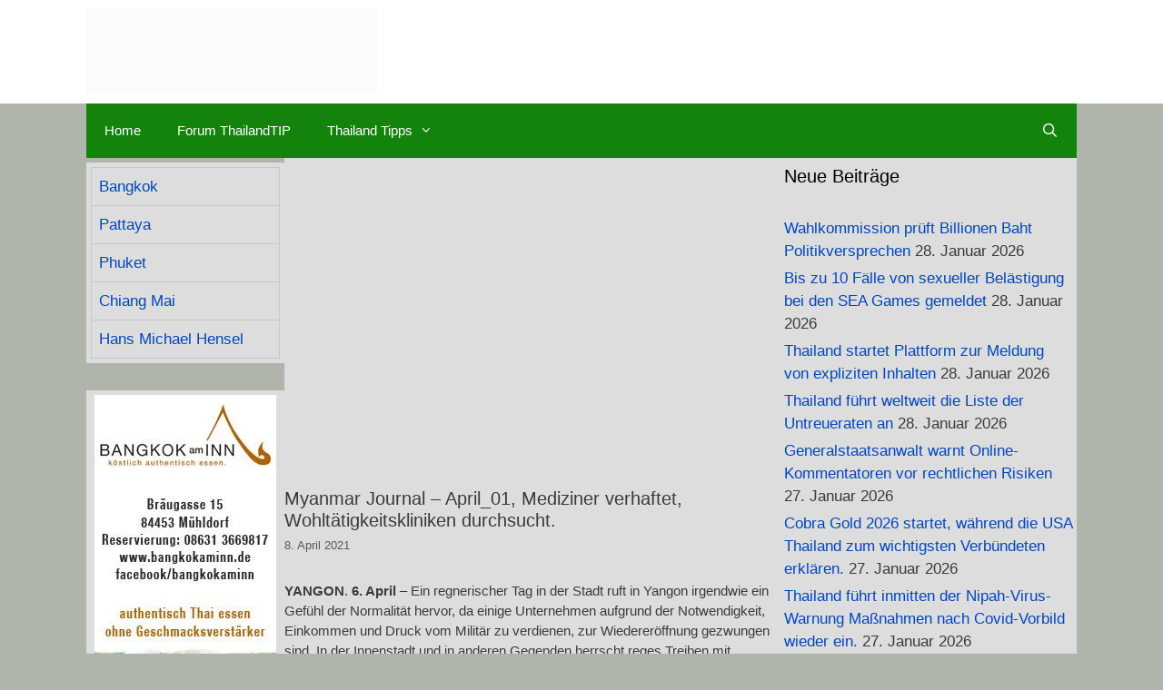

--- FILE ---
content_type: text/html; charset=UTF-8
request_url: https://thailandtip.info/2021/04/08/myanmar-journal-april_01-mediziner-verhaftet-wohltaetigkeitskliniken-durchsucht/
body_size: 45972
content:
<!DOCTYPE html><html lang="de" prefix="og: https://ogp.me/ns#"><head><script data-no-optimize="1">var litespeed_docref=sessionStorage.getItem("litespeed_docref");litespeed_docref&&(Object.defineProperty(document,"referrer",{get:function(){return litespeed_docref}}),sessionStorage.removeItem("litespeed_docref"));</script> <script type="litespeed/javascript" data-src="https://cloud.ccm19.de/app.js?apiKey=1208e45fe03a25c9f0eaae18c48cf88acf416b6bb9b83de6&amp;domain=65e9db25dd52e9e66b08ecb3" referrerpolicy="origin"></script> <script type="litespeed/javascript" data-src="https://pagead2.googlesyndication.com/pagead/js/adsbygoogle.js?client=ca-pub-4345163372674968"
     crossorigin="anonymous"></script> <meta charset="UTF-8"><meta name="viewport" content="width=device-width, initial-scale=1"><title>Myanmar Journal – April_01, Mediziner verhaftet, Wohltätigkeitskliniken durchsucht. - ThailandTIP</title><meta name="description" content="YANGON. 6. April - Ein regnerischer Tag in der Stadt ruft in Yangon irgendwie ein Gefühl der Normalität hervor, da einige Unternehmen aufgrund der"/><meta name="robots" content="index, follow, max-snippet:-1, max-video-preview:-1, max-image-preview:large"/><link rel="canonical" href="https://thailandtip.info/2021/04/08/myanmar-journal-april_01-mediziner-verhaftet-wohltaetigkeitskliniken-durchsucht/" /><meta property="og:locale" content="de_DE" /><meta property="og:type" content="article" /><meta property="og:title" content="Myanmar Journal – April_01, Mediziner verhaftet, Wohltätigkeitskliniken durchsucht. - ThailandTIP" /><meta property="og:description" content="YANGON. 6. April - Ein regnerischer Tag in der Stadt ruft in Yangon irgendwie ein Gefühl der Normalität hervor, da einige Unternehmen aufgrund der" /><meta property="og:url" content="https://thailandtip.info/2021/04/08/myanmar-journal-april_01-mediziner-verhaftet-wohltaetigkeitskliniken-durchsucht/" /><meta property="og:site_name" content="ThailandTIP" /><meta property="article:author" content="https://m.facebook.com/ThailandTIP/manager/" /><meta property="article:section" content="Allgemein" /><meta property="og:image" content="https://thailandtip.info/wp-content/uploads/2021/04/Weisse-Uniformen-mit-schwarzen-Baendern.jpeg" /><meta property="og:image:secure_url" content="https://thailandtip.info/wp-content/uploads/2021/04/Weisse-Uniformen-mit-schwarzen-Baendern.jpeg" /><meta property="og:image:width" content="1024" /><meta property="og:image:height" content="682" /><meta property="og:image:alt" content="Myanmar Journal – April_01, Mediziner verhaftet, Wohltätigkeitskliniken durchsucht." /><meta property="og:image:type" content="image/jpeg" /><meta property="article:published_time" content="2021-04-08T13:52:56+07:00" /><meta name="twitter:card" content="summary_large_image" /><meta name="twitter:title" content="Myanmar Journal – April_01, Mediziner verhaftet, Wohltätigkeitskliniken durchsucht. - ThailandTIP" /><meta name="twitter:description" content="YANGON. 6. April - Ein regnerischer Tag in der Stadt ruft in Yangon irgendwie ein Gefühl der Normalität hervor, da einige Unternehmen aufgrund der" /><meta name="twitter:image" content="https://thailandtip.info/wp-content/uploads/2021/04/Weisse-Uniformen-mit-schwarzen-Baendern.jpeg" /><meta name="twitter:label1" content="Verfasst von" /><meta name="twitter:data1" content="Pedder" /><meta name="twitter:label2" content="Lesedauer" /><meta name="twitter:data2" content="11 Minuten" /> <script type="application/ld+json" class="rank-math-schema">{"@context":"https://schema.org","@graph":[{"@type":["NewsMediaOrganization","Organization"],"@id":"https://thailandtip.info/#organization","name":"ThailandTIP","url":"https://thailandtip.info","logo":{"@type":"ImageObject","@id":"https://thailandtip.info/#logo","url":"https://thailandtip.info/wp-content/uploads/2018/10/2018er-LOGO-Webseite-320x94.jpg","contentUrl":"https://thailandtip.info/wp-content/uploads/2018/10/2018er-LOGO-Webseite-320x94.jpg","caption":"ThailandTIP","inLanguage":"de","width":"320","height":"94"}},{"@type":"WebSite","@id":"https://thailandtip.info/#website","url":"https://thailandtip.info","name":"ThailandTIP","alternateName":"Thailand TIP","publisher":{"@id":"https://thailandtip.info/#organization"},"inLanguage":"de"},{"@type":"ImageObject","@id":"https://thailandtip.info/wp-content/uploads/2021/04/Weisse-Uniformen-mit-schwarzen-Baendern.jpeg","url":"https://thailandtip.info/wp-content/uploads/2021/04/Weisse-Uniformen-mit-schwarzen-Baendern.jpeg","width":"1024","height":"682","caption":"Myanmar Journal \u2013 April_01, Mediziner verhaftet, Wohlt\u00e4tigkeitskliniken durchsucht.","inLanguage":"de"},{"@type":"WebPage","@id":"https://thailandtip.info/2021/04/08/myanmar-journal-april_01-mediziner-verhaftet-wohltaetigkeitskliniken-durchsucht/#webpage","url":"https://thailandtip.info/2021/04/08/myanmar-journal-april_01-mediziner-verhaftet-wohltaetigkeitskliniken-durchsucht/","name":"Myanmar Journal \u2013 April_01, Mediziner verhaftet, Wohlt\u00e4tigkeitskliniken durchsucht. - ThailandTIP","datePublished":"2021-04-08T13:52:56+07:00","dateModified":"2021-04-08T13:52:56+07:00","isPartOf":{"@id":"https://thailandtip.info/#website"},"primaryImageOfPage":{"@id":"https://thailandtip.info/wp-content/uploads/2021/04/Weisse-Uniformen-mit-schwarzen-Baendern.jpeg"},"inLanguage":"de"},{"@type":"Person","@id":"https://thailandtip.info/author/pedder-thaitip/","name":"Pedder","url":"https://thailandtip.info/author/pedder-thaitip/","image":{"@type":"ImageObject","@id":"https://thailandtip.info/wp-content/litespeed/avatar/a3b50fbf1701f24c50aa34fe582c6e49.jpg?ver=1769407693","url":"https://thailandtip.info/wp-content/litespeed/avatar/a3b50fbf1701f24c50aa34fe582c6e49.jpg?ver=1769407693","caption":"Pedder","inLanguage":"de"},"sameAs":["https://thailandtip.info","https://m.facebook.com/ThailandTIP/manager/"],"worksFor":{"@id":"https://thailandtip.info/#organization"}},{"@type":"NewsArticle","headline":"Myanmar Journal \u2013 April_01, Mediziner verhaftet, Wohlt\u00e4tigkeitskliniken durchsucht. - ThailandTIP","datePublished":"2021-04-08T13:52:56+07:00","dateModified":"2021-04-08T13:52:56+07:00","articleSection":"Allgemein, Asien, Beh\u00f6rden, Gesellschaft &amp; Soziales, Justiz &amp; Polizei, Milit\u00e4r, Politik, Verschiedenes","author":{"@id":"https://thailandtip.info/author/pedder-thaitip/","name":"Pedder"},"publisher":{"@id":"https://thailandtip.info/#organization"},"description":"YANGON. 6. April - Ein regnerischer Tag in der Stadt ruft in Yangon irgendwie ein Gef\u00fchl der Normalit\u00e4t hervor, da einige Unternehmen aufgrund der","name":"Myanmar Journal \u2013 April_01, Mediziner verhaftet, Wohlt\u00e4tigkeitskliniken durchsucht. - ThailandTIP","@id":"https://thailandtip.info/2021/04/08/myanmar-journal-april_01-mediziner-verhaftet-wohltaetigkeitskliniken-durchsucht/#richSnippet","isPartOf":{"@id":"https://thailandtip.info/2021/04/08/myanmar-journal-april_01-mediziner-verhaftet-wohltaetigkeitskliniken-durchsucht/#webpage"},"image":{"@id":"https://thailandtip.info/wp-content/uploads/2021/04/Weisse-Uniformen-mit-schwarzen-Baendern.jpeg"},"inLanguage":"de","mainEntityOfPage":{"@id":"https://thailandtip.info/2021/04/08/myanmar-journal-april_01-mediziner-verhaftet-wohltaetigkeitskliniken-durchsucht/#webpage"}}]}</script> <link rel='dns-prefetch' href='//www.googletagmanager.com' /><link rel='dns-prefetch' href='//pagead2.googlesyndication.com' /><link rel='dns-prefetch' href='//fundingchoicesmessages.google.com' /><link rel="alternate" type="application/rss+xml" title="ThailandTIP &raquo; Feed" href="https://thailandtip.info/feed/" /><link rel="alternate" type="application/rss+xml" title="ThailandTIP &raquo; Kommentar-Feed" href="https://thailandtip.info/comments/feed/" /><link rel="alternate" title="oEmbed (JSON)" type="application/json+oembed" href="https://thailandtip.info/wp-json/oembed/1.0/embed?url=https%3A%2F%2Fthailandtip.info%2F2021%2F04%2F08%2Fmyanmar-journal-april_01-mediziner-verhaftet-wohltaetigkeitskliniken-durchsucht%2F" /><link rel="alternate" title="oEmbed (XML)" type="text/xml+oembed" href="https://thailandtip.info/wp-json/oembed/1.0/embed?url=https%3A%2F%2Fthailandtip.info%2F2021%2F04%2F08%2Fmyanmar-journal-april_01-mediziner-verhaftet-wohltaetigkeitskliniken-durchsucht%2F&#038;format=xml" /><style id='wp-img-auto-sizes-contain-inline-css'>img:is([sizes=auto i],[sizes^="auto," i]){contain-intrinsic-size:3000px 1500px}
/*# sourceURL=wp-img-auto-sizes-contain-inline-css */</style><style>1{content-visibility:auto;contain-intrinsic-size:1px 1000px;}</style><link data-optimized="2" rel="stylesheet" href="https://thailandtip.info/wp-content/litespeed/css/ef4d78eb8cb4609fd382939e47165f7c.css?ver=b0402" /><style id='wp-block-paragraph-inline-css'>.is-small-text{font-size:.875em}.is-regular-text{font-size:1em}.is-large-text{font-size:2.25em}.is-larger-text{font-size:3em}.has-drop-cap:not(:focus):first-letter{float:left;font-size:8.4em;font-style:normal;font-weight:100;line-height:.68;margin:.05em .1em 0 0;text-transform:uppercase}body.rtl .has-drop-cap:not(:focus):first-letter{float:none;margin-left:.1em}p.has-drop-cap.has-background{overflow:hidden}:root :where(p.has-background){padding:1.25em 2.375em}:where(p.has-text-color:not(.has-link-color)) a{color:inherit}p.has-text-align-left[style*="writing-mode:vertical-lr"],p.has-text-align-right[style*="writing-mode:vertical-rl"]{rotate:180deg}
/*# sourceURL=https://thailandtip.info/wp-includes/blocks/paragraph/style.min.css */</style><style id='global-styles-inline-css'>:root{--wp--preset--aspect-ratio--square: 1;--wp--preset--aspect-ratio--4-3: 4/3;--wp--preset--aspect-ratio--3-4: 3/4;--wp--preset--aspect-ratio--3-2: 3/2;--wp--preset--aspect-ratio--2-3: 2/3;--wp--preset--aspect-ratio--16-9: 16/9;--wp--preset--aspect-ratio--9-16: 9/16;--wp--preset--color--black: #000000;--wp--preset--color--cyan-bluish-gray: #abb8c3;--wp--preset--color--white: #ffffff;--wp--preset--color--pale-pink: #f78da7;--wp--preset--color--vivid-red: #cf2e2e;--wp--preset--color--luminous-vivid-orange: #ff6900;--wp--preset--color--luminous-vivid-amber: #fcb900;--wp--preset--color--light-green-cyan: #7bdcb5;--wp--preset--color--vivid-green-cyan: #00d084;--wp--preset--color--pale-cyan-blue: #8ed1fc;--wp--preset--color--vivid-cyan-blue: #0693e3;--wp--preset--color--vivid-purple: #9b51e0;--wp--preset--color--contrast: var(--contrast);--wp--preset--color--contrast-2: var(--contrast-2);--wp--preset--color--contrast-3: var(--contrast-3);--wp--preset--color--base: var(--base);--wp--preset--color--base-2: var(--base-2);--wp--preset--color--base-3: var(--base-3);--wp--preset--color--accent: var(--accent);--wp--preset--gradient--vivid-cyan-blue-to-vivid-purple: linear-gradient(135deg,rgb(6,147,227) 0%,rgb(155,81,224) 100%);--wp--preset--gradient--light-green-cyan-to-vivid-green-cyan: linear-gradient(135deg,rgb(122,220,180) 0%,rgb(0,208,130) 100%);--wp--preset--gradient--luminous-vivid-amber-to-luminous-vivid-orange: linear-gradient(135deg,rgb(252,185,0) 0%,rgb(255,105,0) 100%);--wp--preset--gradient--luminous-vivid-orange-to-vivid-red: linear-gradient(135deg,rgb(255,105,0) 0%,rgb(207,46,46) 100%);--wp--preset--gradient--very-light-gray-to-cyan-bluish-gray: linear-gradient(135deg,rgb(238,238,238) 0%,rgb(169,184,195) 100%);--wp--preset--gradient--cool-to-warm-spectrum: linear-gradient(135deg,rgb(74,234,220) 0%,rgb(151,120,209) 20%,rgb(207,42,186) 40%,rgb(238,44,130) 60%,rgb(251,105,98) 80%,rgb(254,248,76) 100%);--wp--preset--gradient--blush-light-purple: linear-gradient(135deg,rgb(255,206,236) 0%,rgb(152,150,240) 100%);--wp--preset--gradient--blush-bordeaux: linear-gradient(135deg,rgb(254,205,165) 0%,rgb(254,45,45) 50%,rgb(107,0,62) 100%);--wp--preset--gradient--luminous-dusk: linear-gradient(135deg,rgb(255,203,112) 0%,rgb(199,81,192) 50%,rgb(65,88,208) 100%);--wp--preset--gradient--pale-ocean: linear-gradient(135deg,rgb(255,245,203) 0%,rgb(182,227,212) 50%,rgb(51,167,181) 100%);--wp--preset--gradient--electric-grass: linear-gradient(135deg,rgb(202,248,128) 0%,rgb(113,206,126) 100%);--wp--preset--gradient--midnight: linear-gradient(135deg,rgb(2,3,129) 0%,rgb(40,116,252) 100%);--wp--preset--font-size--small: 13px;--wp--preset--font-size--medium: 20px;--wp--preset--font-size--large: 36px;--wp--preset--font-size--x-large: 42px;--wp--preset--spacing--20: 0.44rem;--wp--preset--spacing--30: 0.67rem;--wp--preset--spacing--40: 1rem;--wp--preset--spacing--50: 1.5rem;--wp--preset--spacing--60: 2.25rem;--wp--preset--spacing--70: 3.38rem;--wp--preset--spacing--80: 5.06rem;--wp--preset--shadow--natural: 6px 6px 9px rgba(0, 0, 0, 0.2);--wp--preset--shadow--deep: 12px 12px 50px rgba(0, 0, 0, 0.4);--wp--preset--shadow--sharp: 6px 6px 0px rgba(0, 0, 0, 0.2);--wp--preset--shadow--outlined: 6px 6px 0px -3px rgb(255, 255, 255), 6px 6px rgb(0, 0, 0);--wp--preset--shadow--crisp: 6px 6px 0px rgb(0, 0, 0);}:where(.is-layout-flex){gap: 0.5em;}:where(.is-layout-grid){gap: 0.5em;}body .is-layout-flex{display: flex;}.is-layout-flex{flex-wrap: wrap;align-items: center;}.is-layout-flex > :is(*, div){margin: 0;}body .is-layout-grid{display: grid;}.is-layout-grid > :is(*, div){margin: 0;}:where(.wp-block-columns.is-layout-flex){gap: 2em;}:where(.wp-block-columns.is-layout-grid){gap: 2em;}:where(.wp-block-post-template.is-layout-flex){gap: 1.25em;}:where(.wp-block-post-template.is-layout-grid){gap: 1.25em;}.has-black-color{color: var(--wp--preset--color--black) !important;}.has-cyan-bluish-gray-color{color: var(--wp--preset--color--cyan-bluish-gray) !important;}.has-white-color{color: var(--wp--preset--color--white) !important;}.has-pale-pink-color{color: var(--wp--preset--color--pale-pink) !important;}.has-vivid-red-color{color: var(--wp--preset--color--vivid-red) !important;}.has-luminous-vivid-orange-color{color: var(--wp--preset--color--luminous-vivid-orange) !important;}.has-luminous-vivid-amber-color{color: var(--wp--preset--color--luminous-vivid-amber) !important;}.has-light-green-cyan-color{color: var(--wp--preset--color--light-green-cyan) !important;}.has-vivid-green-cyan-color{color: var(--wp--preset--color--vivid-green-cyan) !important;}.has-pale-cyan-blue-color{color: var(--wp--preset--color--pale-cyan-blue) !important;}.has-vivid-cyan-blue-color{color: var(--wp--preset--color--vivid-cyan-blue) !important;}.has-vivid-purple-color{color: var(--wp--preset--color--vivid-purple) !important;}.has-black-background-color{background-color: var(--wp--preset--color--black) !important;}.has-cyan-bluish-gray-background-color{background-color: var(--wp--preset--color--cyan-bluish-gray) !important;}.has-white-background-color{background-color: var(--wp--preset--color--white) !important;}.has-pale-pink-background-color{background-color: var(--wp--preset--color--pale-pink) !important;}.has-vivid-red-background-color{background-color: var(--wp--preset--color--vivid-red) !important;}.has-luminous-vivid-orange-background-color{background-color: var(--wp--preset--color--luminous-vivid-orange) !important;}.has-luminous-vivid-amber-background-color{background-color: var(--wp--preset--color--luminous-vivid-amber) !important;}.has-light-green-cyan-background-color{background-color: var(--wp--preset--color--light-green-cyan) !important;}.has-vivid-green-cyan-background-color{background-color: var(--wp--preset--color--vivid-green-cyan) !important;}.has-pale-cyan-blue-background-color{background-color: var(--wp--preset--color--pale-cyan-blue) !important;}.has-vivid-cyan-blue-background-color{background-color: var(--wp--preset--color--vivid-cyan-blue) !important;}.has-vivid-purple-background-color{background-color: var(--wp--preset--color--vivid-purple) !important;}.has-black-border-color{border-color: var(--wp--preset--color--black) !important;}.has-cyan-bluish-gray-border-color{border-color: var(--wp--preset--color--cyan-bluish-gray) !important;}.has-white-border-color{border-color: var(--wp--preset--color--white) !important;}.has-pale-pink-border-color{border-color: var(--wp--preset--color--pale-pink) !important;}.has-vivid-red-border-color{border-color: var(--wp--preset--color--vivid-red) !important;}.has-luminous-vivid-orange-border-color{border-color: var(--wp--preset--color--luminous-vivid-orange) !important;}.has-luminous-vivid-amber-border-color{border-color: var(--wp--preset--color--luminous-vivid-amber) !important;}.has-light-green-cyan-border-color{border-color: var(--wp--preset--color--light-green-cyan) !important;}.has-vivid-green-cyan-border-color{border-color: var(--wp--preset--color--vivid-green-cyan) !important;}.has-pale-cyan-blue-border-color{border-color: var(--wp--preset--color--pale-cyan-blue) !important;}.has-vivid-cyan-blue-border-color{border-color: var(--wp--preset--color--vivid-cyan-blue) !important;}.has-vivid-purple-border-color{border-color: var(--wp--preset--color--vivid-purple) !important;}.has-vivid-cyan-blue-to-vivid-purple-gradient-background{background: var(--wp--preset--gradient--vivid-cyan-blue-to-vivid-purple) !important;}.has-light-green-cyan-to-vivid-green-cyan-gradient-background{background: var(--wp--preset--gradient--light-green-cyan-to-vivid-green-cyan) !important;}.has-luminous-vivid-amber-to-luminous-vivid-orange-gradient-background{background: var(--wp--preset--gradient--luminous-vivid-amber-to-luminous-vivid-orange) !important;}.has-luminous-vivid-orange-to-vivid-red-gradient-background{background: var(--wp--preset--gradient--luminous-vivid-orange-to-vivid-red) !important;}.has-very-light-gray-to-cyan-bluish-gray-gradient-background{background: var(--wp--preset--gradient--very-light-gray-to-cyan-bluish-gray) !important;}.has-cool-to-warm-spectrum-gradient-background{background: var(--wp--preset--gradient--cool-to-warm-spectrum) !important;}.has-blush-light-purple-gradient-background{background: var(--wp--preset--gradient--blush-light-purple) !important;}.has-blush-bordeaux-gradient-background{background: var(--wp--preset--gradient--blush-bordeaux) !important;}.has-luminous-dusk-gradient-background{background: var(--wp--preset--gradient--luminous-dusk) !important;}.has-pale-ocean-gradient-background{background: var(--wp--preset--gradient--pale-ocean) !important;}.has-electric-grass-gradient-background{background: var(--wp--preset--gradient--electric-grass) !important;}.has-midnight-gradient-background{background: var(--wp--preset--gradient--midnight) !important;}.has-small-font-size{font-size: var(--wp--preset--font-size--small) !important;}.has-medium-font-size{font-size: var(--wp--preset--font-size--medium) !important;}.has-large-font-size{font-size: var(--wp--preset--font-size--large) !important;}.has-x-large-font-size{font-size: var(--wp--preset--font-size--x-large) !important;}
/*# sourceURL=global-styles-inline-css */</style><style id='classic-theme-styles-inline-css'>/*! This file is auto-generated */
.wp-block-button__link{color:#fff;background-color:#32373c;border-radius:9999px;box-shadow:none;text-decoration:none;padding:calc(.667em + 2px) calc(1.333em + 2px);font-size:1.125em}.wp-block-file__button{background:#32373c;color:#fff;text-decoration:none}
/*# sourceURL=/wp-includes/css/classic-themes.min.css */</style><style id='generate-style-inline-css'>.byline, .single .byline, .group-blog .byline{display:none;}
.site-header {background-color: #ffffff; color: #3a3a3a; }.site-header a {color: #3a3a3a; }.main-title a,.main-title a:hover,.main-title a:visited {color: #222222; }.site-description {color: #757575; }.main-navigation,  .main-navigation ul ul {background-color: #13830b; }.navigation-search input[type="search"],.navigation-search input[type="search"]:active {color: #ffffff; background-color: #4b4d31; }.navigation-search input[type="search"]:focus {color: #ffffff; background-color: #4b4d31; }.main-navigation ul ul {background-color: #3f3f3f; }.main-navigation .main-nav ul li a,.menu-toggle {color: #ffffff; }.main-navigation .main-nav ul ul li a {color: #ffffff; }.main-navigation .main-nav ul li > a:hover, .main-navigation .main-nav ul li.sfHover > a {color: #ffffff; background-color: #4b4d31; }.main-navigation .main-nav ul ul li > a:hover, .main-navigation .main-nav ul ul li.sfHover > a {color: #ffffff; background-color: #4f4f4f; }.main-navigation .main-nav ul .current-menu-item > a, .main-navigation .main-nav ul .current-menu-parent > a, .main-navigation .main-nav ul .current-menu-ancestor > a, .main-navigation .main-nav ul .current_page_item > a, .main-navigation .main-nav ul .current_page_parent > a, .main-navigation .main-nav ul .current_page_ancestor > a {color: #ffffff; background-color: #3f3f3f; }.main-navigation .main-nav ul .current-menu-item > a:hover, .main-navigation .main-nav ul .current-menu-parent > a:hover, .main-navigation .main-nav ul .current-menu-ancestor > a:hover, .main-navigation .main-nav ul .current_page_item > a:hover, .main-navigation .main-nav ul .current_page_parent > a:hover, .main-navigation .main-nav ul .current_page_ancestor > a:hover, .main-navigation .main-nav ul .current-menu-item.sfHover > a, .main-navigation .main-nav ul .current-menu-parent.sfHover > a, .main-navigation .main-nav ul .current-menu-ancestor.sfHover > a, .main-navigation .main-nav ul .current_page_item.sfHover > a, .main-navigation .main-nav ul .current_page_parent.sfHover > a, .main-navigation .main-nav ul .current_page_ancestor.sfHover > a {color: #ffffff; background-color: #3f3f3f; }.main-navigation .main-nav ul ul .current-menu-item > a, .main-navigation .main-nav ul ul .current-menu-parent > a, .main-navigation .main-nav ul ul .current-menu-ancestor > a, .main-navigation .main-nav ul ul .current_page_item > a, .main-navigation .main-nav ul ul .current_page_parent > a, .main-navigation .main-nav ul ul .current_page_ancestor > a {color: #ffffff; background-color: #4f4f4f; }.main-navigation .main-nav ul ul .current-menu-item > a:hover, .main-navigation .main-nav ul ul .current-menu-parent > a:hover, .main-navigation .main-nav ul ul .current-menu-ancestor > a:hover, .main-navigation .main-nav ul ul .current_page_item > a:hover, .main-navigation .main-nav ul ul .current_page_parent > a:hover, .main-navigation .main-nav ul ul .current_page_ancestor > a:hover,.main-navigation .main-nav ul ul .current-menu-item.sfHover > a, .main-navigation .main-nav ul ul .current-menu-parent.sfHover > a, .main-navigation .main-nav ul ul .current-menu-ancestor.sfHover > a, .main-navigation .main-nav ul ul .current_page_item.sfHover > a, .main-navigation .main-nav ul ul .current_page_parent.sfHover > a, .main-navigation .main-nav ul ul .current_page_ancestor.sfHover > a {color: #ffffff; background-color: #4f4f4f; }.inside-article, .comments-area, .page-header,.one-container .container,.paging-navigation,.inside-page-header {background-color: #dddddd; color: #3a3a3a; }.entry-meta {color: #595959; }.entry-meta a, .entry-meta a:visited {color: #595959; }.entry-meta a:hover {color: #1e73be; }.sidebar .widget {background-color: #dddddd; color: #3a3a3a; }.sidebar .widget .widget-title {color: #000000; }.footer-widgets {background-color: #ffffff; color: #3a3a3a; }.footer-widgets a, .footer-widgets a:visited {color: #1e73be; }.footer-widgets a:hover {color: #000000; }.footer-widgets .widget-title {color: #000000; }.site-info {background-color: #222222; color: #ffffff; }.site-info a, .site-info a:visited {color: #ffffff; }.site-info a:hover {color: #606060; }input[type="text"], input[type="email"], input[type="url"], input[type="password"], input[type="search"], input[type="tel"], textarea {background-color: #fafafa; border-color: #cccccc; color: #666666; }input[type="text"]:focus, input[type="email"]:focus, input[type="url"]:focus, input[type="password"]:focus, input[type="search"]:focus, input[type="tel"]:focus, textarea:focus {background-color: #ffffff; color: #666666; border-color: #bfbfbf; }::-webkit-input-placeholder {color: #666666; opacity: 0.7; }:-moz-placeholder {color: #666666; opacity: 0.7; }::-moz-placeholder {color: #666666; opacity: 0.7; }:-ms-input-placeholder {color: #666666; opacity: 0.7; }button, html input[type="button"], input[type="reset"], input[type="submit"],.button,.button:visited {background-color: #666666; color: #FFFFFF; }button:hover, html input[type="button"]:hover, input[type="reset"]:hover, input[type="submit"]:hover,.button:hover,button:focus, html input[type="button"]:focus, input[type="reset"]:focus, input[type="submit"]:focus,.button:focus,button:active, html input[type="button"]:active, input[type="reset"]:active, input[type="submit"]:active,.button:active {background-color: #3f3f3f; color: #FFFFFF; }
.inside-header {padding-top: 10px; padding-right: 10px; padding-bottom: 10px; padding-left: 10px; }.separate-containers .inside-article, .separate-containers .comments-area, .separate-containers .page-header, .separate-containers .paging-navigation, .one-container .site-content {padding-top: 10px; padding-right: 10px; padding-bottom: 10px; padding-left: 10px; }.ignore-x-spacing {margin-right: -10px; margin-bottom: 10px; margin-left: -10px; }.ignore-xy-spacing {margin-top: -10px; margin-right: -10px; margin-bottom: 10px; margin-left: -10px; }.main-navigation .main-nav ul li a,			.menu-toggle {padding-left: 20px; padding-right: 20px; line-height: 60px; }.nav-float-right .main-navigation .main-nav ul li a {line-height: 60px; }.main-navigation .main-nav ul ul li a {padding-left: 20px; padding-right: 20px; padding-top: 10px; padding-bottom: 10px; }.main-navigation ul ul {top: 60px; }.navigation-search {height: 60px; line-height: 0px; }.navigation-search input {height: 60px; line-height: 0px; }.widget-area .widget {padding-top: 5px; padding-right: 5px; padding-bottom: 5px; padding-left: 5px; }.footer-widgets {padding-top: 20px; padding-right: 0px; padding-bottom: 20px; padding-left: 0px; }.site-info {padding-top: 20px; padding-right: 20px; padding-bottom: 20px; padding-left: 20px; }.right-sidebar.separate-containers .site-main {margin-top: 5px; margin-right: 5px; margin-bottom: 5px; margin-left: 0px; padding: 0px; }.left-sidebar.separate-containers .site-main {margin-top: 5px; margin-right: 0px; margin-bottom: 5px; margin-left: 5px; padding: 0px; }.both-sidebars.separate-containers .site-main {margin: 5px; padding: 0px; }.both-right.separate-containers .site-main {margin-top: 5px; margin-right: 5px; margin-bottom: 5px; margin-left: 0px; padding: 0px; }.separate-containers .site-main {margin-top: 5px; margin-bottom: 5px; padding: 0px; }.separate-containers .page-header-image, .separate-containers .page-header-content, .separate-containers .page-header-image-single, .separate-containers .page-header-content-single {margin-top: 5px; }.both-left.separate-containers .site-main {margin-top: 5px; margin-right: 0px; margin-bottom: 5px; margin-left: 5px; padding: 0px; }.separate-containers .inside-right-sidebar, .inside-left-sidebar {margin-top: 5px; margin-bottom: 5px; padding-top: 0px; padding-bottom: 0px; }.separate-containers .widget, .separate-containers .hentry, .separate-containers .page-header, .widget-area .main-navigation {margin-bottom: 5px; }.both-left.separate-containers .inside-left-sidebar {margin-right: 2.5px; padding-right: 0px; }.both-left.separate-containers .inside-right-sidebar {margin-left: 2.5px; padding-left: 0px; }.both-right.separate-containers .inside-left-sidebar {margin-right: 2.5px; padding-right: 0px; }.both-right.separate-containers .inside-right-sidebar {margin-left: 2.5px; padding-left: 0px; }
body, button, input, select, textarea {font-family: Verdana, Geneva, sans-serif ,sans-serif; font-weight: normal; text-transform: none; font-size: 15px; }.main-title {font-family: inherit; font-weight: bold; text-transform: none; font-size: 45px; }.site-description {font-family: inherit; font-weight: normal; text-transform: none; font-size: 15px; }.main-navigation a, .menu-toggle {font-family: inherit; font-weight: normal; text-transform: none; font-size: 15px; }.main-navigation .main-nav ul ul li a {font-size: 14px; }.widget-title {font-family: inherit; font-weight: normal; text-transform: none; font-size: 20px; }h1 {font-family: inherit; font-weight: 300; text-transform: none; font-size: 20px; }h2 {font-family: inherit; font-weight: 300; text-transform: none; font-size: 18px; }h3 {font-family: inherit; font-weight: normal; text-transform: none; font-size: 16px; }
body{background-color:#afb5aa;color:#000000;}a{color:#0046bf;}a:hover, a:focus{text-decoration:underline;}.entry-title a, .site-branding a, a.button, .wp-block-button__link, .main-navigation a{text-decoration:none;}a:hover, a:focus, a:active{color:#20b200;}body .grid-container{max-width:1090px;}.wp-block-group__inner-container{max-width:1090px;margin-left:auto;margin-right:auto;}.navigation-search{position:absolute;left:-99999px;pointer-events:none;visibility:hidden;z-index:20;width:100%;top:0;transition:opacity 100ms ease-in-out;opacity:0;}.navigation-search.nav-search-active{left:0;right:0;pointer-events:auto;visibility:visible;opacity:1;}.navigation-search input[type="search"]{outline:0;border:0;vertical-align:bottom;line-height:1;opacity:0.9;width:100%;z-index:20;border-radius:0;-webkit-appearance:none;height:60px;}.navigation-search input::-ms-clear{display:none;width:0;height:0;}.navigation-search input::-ms-reveal{display:none;width:0;height:0;}.navigation-search input::-webkit-search-decoration, .navigation-search input::-webkit-search-cancel-button, .navigation-search input::-webkit-search-results-button, .navigation-search input::-webkit-search-results-decoration{display:none;}.main-navigation li.search-item{z-index:21;}li.search-item.active{transition:opacity 100ms ease-in-out;}.nav-left-sidebar .main-navigation li.search-item.active,.nav-right-sidebar .main-navigation li.search-item.active{width:auto;display:inline-block;float:right;}.gen-sidebar-nav .navigation-search{top:auto;bottom:0;}:root{--contrast:#222222;--contrast-2:#575760;--contrast-3:#b2b2be;--base:#f0f0f0;--base-2:#f7f8f9;--base-3:#ffffff;--accent:#1e73be;}:root .has-contrast-color{color:var(--contrast);}:root .has-contrast-background-color{background-color:var(--contrast);}:root .has-contrast-2-color{color:var(--contrast-2);}:root .has-contrast-2-background-color{background-color:var(--contrast-2);}:root .has-contrast-3-color{color:var(--contrast-3);}:root .has-contrast-3-background-color{background-color:var(--contrast-3);}:root .has-base-color{color:var(--base);}:root .has-base-background-color{background-color:var(--base);}:root .has-base-2-color{color:var(--base-2);}:root .has-base-2-background-color{background-color:var(--base-2);}:root .has-base-3-color{color:var(--base-3);}:root .has-base-3-background-color{background-color:var(--base-3);}:root .has-accent-color{color:var(--accent);}:root .has-accent-background-color{background-color:var(--accent);}body, button, input, select, textarea {font-family: Verdana, Geneva, sans-serif ,sans-serif; font-weight: normal; text-transform: none; font-size: 15px; }.main-title {font-family: inherit; font-weight: bold; text-transform: none; font-size: 45px; }.site-description {font-family: inherit; font-weight: normal; text-transform: none; font-size: 15px; }.main-navigation a, .menu-toggle {font-family: inherit; font-weight: normal; text-transform: none; font-size: 15px; }.main-navigation .main-nav ul ul li a {font-size: 14px; }.widget-title {font-family: inherit; font-weight: normal; text-transform: none; font-size: 20px; }h1 {font-family: inherit; font-weight: 300; text-transform: none; font-size: 20px; }h2 {font-family: inherit; font-weight: 300; text-transform: none; font-size: 18px; }h3 {font-family: inherit; font-weight: normal; text-transform: none; font-size: 16px; }.site-header {background-color: #ffffff; color: #3a3a3a; }.site-header a {color: #3a3a3a; }.main-title a,.main-title a:hover,.main-title a:visited {color: #222222; }.site-description {color: #757575; }.main-navigation,  .main-navigation ul ul {background-color: #13830b; }.navigation-search input[type="search"],.navigation-search input[type="search"]:active {color: #ffffff; background-color: #4b4d31; }.navigation-search input[type="search"]:focus {color: #ffffff; background-color: #4b4d31; }.main-navigation ul ul {background-color: #3f3f3f; }.main-navigation .main-nav ul li a,.menu-toggle {color: #ffffff; }.main-navigation .main-nav ul ul li a {color: #ffffff; }.main-navigation .main-nav ul li > a:hover, .main-navigation .main-nav ul li.sfHover > a {color: #ffffff; background-color: #4b4d31; }.main-navigation .main-nav ul ul li > a:hover, .main-navigation .main-nav ul ul li.sfHover > a {color: #ffffff; background-color: #4f4f4f; }.main-navigation .main-nav ul .current-menu-item > a, .main-navigation .main-nav ul .current-menu-parent > a, .main-navigation .main-nav ul .current-menu-ancestor > a, .main-navigation .main-nav ul .current_page_item > a, .main-navigation .main-nav ul .current_page_parent > a, .main-navigation .main-nav ul .current_page_ancestor > a {color: #ffffff; background-color: #3f3f3f; }.main-navigation .main-nav ul .current-menu-item > a:hover, .main-navigation .main-nav ul .current-menu-parent > a:hover, .main-navigation .main-nav ul .current-menu-ancestor > a:hover, .main-navigation .main-nav ul .current_page_item > a:hover, .main-navigation .main-nav ul .current_page_parent > a:hover, .main-navigation .main-nav ul .current_page_ancestor > a:hover, .main-navigation .main-nav ul .current-menu-item.sfHover > a, .main-navigation .main-nav ul .current-menu-parent.sfHover > a, .main-navigation .main-nav ul .current-menu-ancestor.sfHover > a, .main-navigation .main-nav ul .current_page_item.sfHover > a, .main-navigation .main-nav ul .current_page_parent.sfHover > a, .main-navigation .main-nav ul .current_page_ancestor.sfHover > a {color: #ffffff; background-color: #3f3f3f; }.main-navigation .main-nav ul ul .current-menu-item > a, .main-navigation .main-nav ul ul .current-menu-parent > a, .main-navigation .main-nav ul ul .current-menu-ancestor > a, .main-navigation .main-nav ul ul .current_page_item > a, .main-navigation .main-nav ul ul .current_page_parent > a, .main-navigation .main-nav ul ul .current_page_ancestor > a {color: #ffffff; background-color: #4f4f4f; }.main-navigation .main-nav ul ul .current-menu-item > a:hover, .main-navigation .main-nav ul ul .current-menu-parent > a:hover, .main-navigation .main-nav ul ul .current-menu-ancestor > a:hover, .main-navigation .main-nav ul ul .current_page_item > a:hover, .main-navigation .main-nav ul ul .current_page_parent > a:hover, .main-navigation .main-nav ul ul .current_page_ancestor > a:hover,.main-navigation .main-nav ul ul .current-menu-item.sfHover > a, .main-navigation .main-nav ul ul .current-menu-parent.sfHover > a, .main-navigation .main-nav ul ul .current-menu-ancestor.sfHover > a, .main-navigation .main-nav ul ul .current_page_item.sfHover > a, .main-navigation .main-nav ul ul .current_page_parent.sfHover > a, .main-navigation .main-nav ul ul .current_page_ancestor.sfHover > a {color: #ffffff; background-color: #4f4f4f; }.inside-article, .comments-area, .page-header,.one-container .container,.paging-navigation,.inside-page-header {background-color: #dddddd; color: #3a3a3a; }.entry-meta {color: #595959; }.entry-meta a, .entry-meta a:visited {color: #595959; }.entry-meta a:hover {color: #1e73be; }.sidebar .widget {background-color: #dddddd; color: #3a3a3a; }.sidebar .widget .widget-title {color: #000000; }.footer-widgets {background-color: #ffffff; color: #3a3a3a; }.footer-widgets a, .footer-widgets a:visited {color: #1e73be; }.footer-widgets a:hover {color: #000000; }.footer-widgets .widget-title {color: #000000; }.site-info {background-color: #222222; color: #ffffff; }.site-info a, .site-info a:visited {color: #ffffff; }.site-info a:hover {color: #606060; }input[type="text"], input[type="email"], input[type="url"], input[type="password"], input[type="search"], input[type="tel"], textarea {background-color: #fafafa; border-color: #cccccc; color: #666666; }input[type="text"]:focus, input[type="email"]:focus, input[type="url"]:focus, input[type="password"]:focus, input[type="search"]:focus, input[type="tel"]:focus, textarea:focus {background-color: #ffffff; color: #666666; border-color: #bfbfbf; }::-webkit-input-placeholder {color: #666666; opacity: 0.7; }:-moz-placeholder {color: #666666; opacity: 0.7; }::-moz-placeholder {color: #666666; opacity: 0.7; }:-ms-input-placeholder {color: #666666; opacity: 0.7; }button, html input[type="button"], input[type="reset"], input[type="submit"],.button,.button:visited {background-color: #666666; color: #FFFFFF; }button:hover, html input[type="button"]:hover, input[type="reset"]:hover, input[type="submit"]:hover,.button:hover,button:focus, html input[type="button"]:focus, input[type="reset"]:focus, input[type="submit"]:focus,.button:focus,button:active, html input[type="button"]:active, input[type="reset"]:active, input[type="submit"]:active,.button:active {background-color: #3f3f3f; color: #FFFFFF; }.inside-header {padding-top: 10px; padding-right: 10px; padding-bottom: 10px; padding-left: 10px; }.separate-containers .inside-article, .separate-containers .comments-area, .separate-containers .page-header, .separate-containers .paging-navigation, .one-container .site-content {padding-top: 10px; padding-right: 10px; padding-bottom: 10px; padding-left: 10px; }.ignore-x-spacing {margin-right: -10px; margin-bottom: 10px; margin-left: -10px; }.ignore-xy-spacing {margin-top: -10px; margin-right: -10px; margin-bottom: 10px; margin-left: -10px; }.main-navigation .main-nav ul li a,			.menu-toggle {padding-left: 20px; padding-right: 20px; line-height: 60px; }.nav-float-right .main-navigation .main-nav ul li a {line-height: 60px; }.main-navigation .main-nav ul ul li a {padding-left: 20px; padding-right: 20px; padding-top: 10px; padding-bottom: 10px; }.main-navigation ul ul {top: 60px; }.navigation-search {height: 60px; line-height: 0px; }.navigation-search input {height: 60px; line-height: 0px; }.widget-area .widget {padding-top: 5px; padding-right: 5px; padding-bottom: 5px; padding-left: 5px; }.footer-widgets {padding-top: 20px; padding-right: 0px; padding-bottom: 20px; padding-left: 0px; }.site-info {padding-top: 20px; padding-right: 20px; padding-bottom: 20px; padding-left: 20px; }.right-sidebar.separate-containers .site-main {margin-top: 5px; margin-right: 5px; margin-bottom: 5px; margin-left: 0px; padding: 0px; }.left-sidebar.separate-containers .site-main {margin-top: 5px; margin-right: 0px; margin-bottom: 5px; margin-left: 5px; padding: 0px; }.both-sidebars.separate-containers .site-main {margin: 5px; padding: 0px; }.both-right.separate-containers .site-main {margin-top: 5px; margin-right: 5px; margin-bottom: 5px; margin-left: 0px; padding: 0px; }.separate-containers .site-main {margin-top: 5px; margin-bottom: 5px; padding: 0px; }.separate-containers .page-header-image, .separate-containers .page-header-content, .separate-containers .page-header-image-single, .separate-containers .page-header-content-single {margin-top: 5px; }.both-left.separate-containers .site-main {margin-top: 5px; margin-right: 0px; margin-bottom: 5px; margin-left: 5px; padding: 0px; }.separate-containers .inside-right-sidebar, .inside-left-sidebar {margin-top: 5px; margin-bottom: 5px; padding-top: 0px; padding-bottom: 0px; }.separate-containers .widget, .separate-containers .hentry, .separate-containers .page-header, .widget-area .main-navigation {margin-bottom: 5px; }.both-left.separate-containers .inside-left-sidebar {margin-right: 2.5px; padding-right: 0px; }.both-left.separate-containers .inside-right-sidebar {margin-left: 2.5px; padding-left: 0px; }.both-right.separate-containers .inside-left-sidebar {margin-right: 2.5px; padding-right: 0px; }.both-right.separate-containers .inside-right-sidebar {margin-left: 2.5px; padding-left: 0px; }/* End cached CSS */@media (max-width:768px){.main-navigation .menu-toggle,.main-navigation .mobile-bar-items,.sidebar-nav-mobile:not(#sticky-placeholder){display:block;}.main-navigation ul,.gen-sidebar-nav{display:none;}[class*="nav-float-"] .site-header .inside-header > *{float:none;clear:both;}}
.inside-content-header {text-align: left; }.separate-containers .inside-article .page-header-below-title, .one-container .inside-article .page-header-below-title {margin-top: 2em; }.inside-article .page-header-post-image {float: none; margin-right: 0px; }
/*# sourceURL=generate-style-inline-css */</style> <script type="litespeed/javascript" data-src="https://thailandtip.info/wp-includes/js/jquery/jquery.min.js" id="jquery-core-js"></script> 
 <script type="litespeed/javascript" data-src="https://www.googletagmanager.com/gtag/js?id=GT-M3SSJV8" id="google_gtagjs-js"></script> <script id="google_gtagjs-js-after" type="litespeed/javascript">window.dataLayer=window.dataLayer||[];function gtag(){dataLayer.push(arguments)}
gtag("set","linker",{"domains":["thailandtip.info"]});gtag("js",new Date());gtag("set","developer_id.dZTNiMT",!0);gtag("config","GT-M3SSJV8")</script> <link rel="https://api.w.org/" href="https://thailandtip.info/wp-json/" /><link rel="alternate" title="JSON" type="application/json" href="https://thailandtip.info/wp-json/wp/v2/posts/98142" /><link rel="EditURI" type="application/rsd+xml" title="RSD" href="https://thailandtip.info/xmlrpc.php?rsd" /><meta name="generator" content="WordPress 6.9" /><link rel='shortlink' href='https://thailandtip.info/?p=98142' /><meta name="generator" content="Site Kit by Google 1.171.0" /><script type="litespeed/javascript" data-src="https://pagead2.googlesyndication.com/pagead/js/adsbygoogle.js"></script> <script type="litespeed/javascript">(adsbygoogle=window.adsbygoogle||[]).push({google_ad_client:"ca-pub-4345163372674968",enable_page_level_ads:!0})</script> <meta name="google-adsense-platform-account" content="ca-host-pub-2644536267352236"><meta name="google-adsense-platform-domain" content="sitekit.withgoogle.com"><link rel="amphtml" href="https://thailandtip.info/2021/04/08/myanmar-journal-april_01-mediziner-verhaftet-wohltaetigkeitskliniken-durchsucht/amp/">
 <script type="litespeed/javascript">(function(w,d,s,l,i){w[l]=w[l]||[];w[l].push({'gtm.start':new Date().getTime(),event:'gtm.js'});var f=d.getElementsByTagName(s)[0],j=d.createElement(s),dl=l!='dataLayer'?'&l='+l:'';j.async=!0;j.src='https://www.googletagmanager.com/gtm.js?id='+i+dl;f.parentNode.insertBefore(j,f)})(window,document,'script','dataLayer','GTM-5ZZWFRFG')</script>  <script type="litespeed/javascript" data-src="https://pagead2.googlesyndication.com/pagead/js/adsbygoogle.js?client=ca-pub-4345163372674968&amp;host=ca-host-pub-2644536267352236" crossorigin="anonymous"></script>  <script type="litespeed/javascript" data-src="https://fundingchoicesmessages.google.com/i/pub-4345163372674968?ers=1" nonce="zZWBc1JDuLzLcAEtjtB6Aw"></script><script nonce="zZWBc1JDuLzLcAEtjtB6Aw" type="litespeed/javascript">(function(){function signalGooglefcPresent(){if(!window.frames.googlefcPresent){if(document.body){const iframe=document.createElement('iframe');iframe.style='width: 0; height: 0; border: none; z-index: -1000; left: -1000px; top: -1000px;';iframe.style.display='none';iframe.name='googlefcPresent';document.body.appendChild(iframe)}else{setTimeout(signalGooglefcPresent,0)}}}signalGooglefcPresent()})()</script>  <script type="litespeed/javascript">(function(){'use strict';function aa(a){var b=0;return function(){return b<a.length?{done:!1,value:a[b++]}:{done:!0}}}var ba="function"==typeof Object.defineProperties?Object.defineProperty:function(a,b,c){if(a==Array.prototype||a==Object.prototype)return a;a[b]=c.value;return a};function ea(a){a=["object"==typeof globalThis&&globalThis,a,"object"==typeof window&&window,"object"==typeof self&&self,"object"==typeof global&&global];for(var b=0;b<a.length;++b){var c=a[b];if(c&&c.Math==Math)return c}throw Error("Cannot find global object");}var fa=ea(this);function ha(a,b){if(b)a:{var c=fa;a=a.split(".");for(var d=0;d<a.length-1;d++){var e=a[d];if(!(e in c))break a;c=c[e]}a=a[a.length-1];d=c[a];b=b(d);b!=d&&null!=b&&ba(c,a,{configurable:!0,writable:!0,value:b})}}
var ia="function"==typeof Object.create?Object.create:function(a){function b(){}b.prototype=a;return new b},l;if("function"==typeof Object.setPrototypeOf)l=Object.setPrototypeOf;else{var m;a:{var ja={a:!0},ka={};try{ka.__proto__=ja;m=ka.a;break a}catch(a){}m=!1}l=m?function(a,b){a.__proto__=b;if(a.__proto__!==b)throw new TypeError(a+" is not extensible");return a}:null}var la=l;function n(a,b){a.prototype=ia(b.prototype);a.prototype.constructor=a;if(la)la(a,b);else for(var c in b)if("prototype"!=c)if(Object.defineProperties){var d=Object.getOwnPropertyDescriptor(b,c);d&&Object.defineProperty(a,c,d)}else a[c]=b[c];a.A=b.prototype}function ma(){for(var a=Number(this),b=[],c=a;c<arguments.length;c++)b[c-a]=arguments[c];return b}
var na="function"==typeof Object.assign?Object.assign:function(a,b){for(var c=1;c<arguments.length;c++){var d=arguments[c];if(d)for(var e in d)Object.prototype.hasOwnProperty.call(d,e)&&(a[e]=d[e])}return a};ha("Object.assign",function(a){return a||na});var p=this||self;function q(a){return a};var t,u;a:{for(var oa=["CLOSURE_FLAGS"],v=p,x=0;x<oa.length;x++)if(v=v[oa[x]],null==v){u=null;break a}u=v}var pa=u&&u[610401301];t=null!=pa?pa:!1;var z,qa=p.navigator;z=qa?qa.userAgentData||null:null;function A(a){return t?z?z.brands.some(function(b){return(b=b.brand)&&-1!=b.indexOf(a)}):!1:!1}function B(a){var b;a:{if(b=p.navigator)if(b=b.userAgent)break a;b=""}return-1!=b.indexOf(a)};function C(){return t?!!z&&0<z.brands.length:!1}function D(){return C()?A("Chromium"):(B("Chrome")||B("CriOS"))&&!(C()?0:B("Edge"))||B("Silk")};var ra=C()?!1:B("Trident")||B("MSIE");!B("Android")||D();D();B("Safari")&&(D()||(C()?0:B("Coast"))||(C()?0:B("Opera"))||(C()?0:B("Edge"))||(C()?A("Microsoft Edge"):B("Edg/"))||C()&&A("Opera"));var sa={},E=null;var ta="undefined"!==typeof Uint8Array,ua=!ra&&"function"===typeof btoa;var F="function"===typeof Symbol&&"symbol"===typeof Symbol()?Symbol():void 0,G=F?function(a,b){a[F]|=b}:function(a,b){void 0!==a.g?a.g|=b:Object.defineProperties(a,{g:{value:b,configurable:!0,writable:!0,enumerable:!1}})};function va(a){var b=H(a);1!==(b&1)&&(Object.isFrozen(a)&&(a=Array.prototype.slice.call(a)),I(a,b|1))}
var H=F?function(a){return a[F]|0}:function(a){return a.g|0},J=F?function(a){return a[F]}:function(a){return a.g},I=F?function(a,b){a[F]=b}:function(a,b){void 0!==a.g?a.g=b:Object.defineProperties(a,{g:{value:b,configurable:!0,writable:!0,enumerable:!1}})};function wa(){var a=[];G(a,1);return a}function xa(a,b){I(b,(a|0)&-99)}function K(a,b){I(b,(a|34)&-73)}function L(a){a=a>>11&1023;return 0===a?536870912:a};var M={};function N(a){return null!==a&&"object"===typeof a&&!Array.isArray(a)&&a.constructor===Object}var O,ya=[];I(ya,39);O=Object.freeze(ya);var P;function Q(a,b){P=b;a=new a(b);P=void 0;return a}
function R(a,b,c){null==a&&(a=P);P=void 0;if(null==a){var d=96;c?(a=[c],d|=512):a=[];b&&(d=d&-2095105|(b&1023)<<11)}else{if(!Array.isArray(a))throw Error();d=H(a);if(d&64)return a;d|=64;if(c&&(d|=512,c!==a[0]))throw Error();a:{c=a;var e=c.length;if(e){var f=e-1,g=c[f];if(N(g)){d|=256;b=(d>>9&1)-1;e=f-b;1024<=e&&(za(c,b,g),e=1023);d=d&-2095105|(e&1023)<<11;break a}}b&&(g=(d>>9&1)-1,b=Math.max(b,e-g),1024<b&&(za(c,g,{}),d|=256,b=1023),d=d&-2095105|(b&1023)<<11)}}I(a,d);return a}
function za(a,b,c){for(var d=1023+b,e=a.length,f=d;f<e;f++){var g=a[f];null!=g&&g!==c&&(c[f-b]=g)}a.length=d+1;a[d]=c};function Aa(a){switch(typeof a){case "number":return isFinite(a)?a:String(a);case "boolean":return a?1:0;case "object":if(a&&!Array.isArray(a)&&ta&&null!=a&&a instanceof Uint8Array){if(ua){for(var b="",c=0,d=a.length-10240;c<d;)b+=String.fromCharCode.apply(null,a.subarray(c,c+=10240));b+=String.fromCharCode.apply(null,c?a.subarray(c):a);a=btoa(b)}else{void 0===b&&(b=0);if(!E){E={};c="ABCDEFGHIJKLMNOPQRSTUVWXYZabcdefghijklmnopqrstuvwxyz0123456789".split("");d=["+/=","+/","-_=","-_.","-_"];for(var e=0;5>e;e++){var f=c.concat(d[e].split(""));sa[e]=f;for(var g=0;g<f.length;g++){var h=f[g];void 0===E[h]&&(E[h]=g)}}}b=sa[b];c=Array(Math.floor(a.length/3));d=b[64]||"";for(e=f=0;f<a.length-2;f+=3){var k=a[f],w=a[f+1];h=a[f+2];g=b[k>>2];k=b[(k&3)<<4|w>>4];w=b[(w&15)<<2|h>>6];h=b[h&63];c[e++]=g+k+w+h}g=0;h=d;switch(a.length-f){case 2:g=a[f+1],h=b[(g&15)<<2]||d;case 1:a=a[f],c[e]=b[a>>2]+b[(a&3)<<4|g>>4]+h+d}a=c.join("")}return a}}return a};function Ba(a,b,c){a=Array.prototype.slice.call(a);var d=a.length,e=b&256?a[d-1]:void 0;d+=e?-1:0;for(b=b&512?1:0;b<d;b++)a[b]=c(a[b]);if(e){b=a[b]={};for(var f in e)Object.prototype.hasOwnProperty.call(e,f)&&(b[f]=c(e[f]))}return a}function Da(a,b,c,d,e,f){if(null!=a){if(Array.isArray(a))a=e&&0==a.length&&H(a)&1?void 0:f&&H(a)&2?a:Ea(a,b,c,void 0!==d,e,f);else if(N(a)){var g={},h;for(h in a)Object.prototype.hasOwnProperty.call(a,h)&&(g[h]=Da(a[h],b,c,d,e,f));a=g}else a=b(a,d);return a}}
function Ea(a,b,c,d,e,f){var g=d||c?H(a):0;d=d?!!(g&32):void 0;a=Array.prototype.slice.call(a);for(var h=0;h<a.length;h++)a[h]=Da(a[h],b,c,d,e,f);c&&c(g,a);return a}function Fa(a){return a.s===M?a.toJSON():Aa(a)};function Ga(a,b,c){c=void 0===c?K:c;if(null!=a){if(ta&&a instanceof Uint8Array)return b?a:new Uint8Array(a);if(Array.isArray(a)){var d=H(a);if(d&2)return a;if(b&&!(d&64)&&(d&32||0===d))return I(a,d|34),a;a=Ea(a,Ga,d&4?K:c,!0,!1,!0);b=H(a);b&4&&b&2&&Object.freeze(a);return a}a.s===M&&(b=a.h,c=J(b),a=c&2?a:Q(a.constructor,Ha(b,c,!0)));return a}}function Ha(a,b,c){var d=c||b&2?K:xa,e=!!(b&32);a=Ba(a,b,function(f){return Ga(f,e,d)});G(a,32|(c?2:0));return a};function Ia(a,b){a=a.h;return Ja(a,J(a),b)}function Ja(a,b,c,d){if(-1===c)return null;if(c>=L(b)){if(b&256)return a[a.length-1][c]}else{var e=a.length;if(d&&b&256&&(d=a[e-1][c],null!=d))return d;b=c+((b>>9&1)-1);if(b<e)return a[b]}}function Ka(a,b,c,d,e){var f=L(b);if(c>=f||e){e=b;if(b&256)f=a[a.length-1];else{if(null==d)return;f=a[f+((b>>9&1)-1)]={};e|=256}f[c]=d;e&=-1025;e!==b&&I(a,e)}else a[c+((b>>9&1)-1)]=d,b&256&&(d=a[a.length-1],c in d&&delete d[c]),b&1024&&I(a,b&-1025)}
function La(a,b){var c=Ma;var d=void 0===d?!1:d;var e=a.h;var f=J(e),g=Ja(e,f,b,d);var h=!1;if(null==g||"object"!==typeof g||(h=Array.isArray(g))||g.s!==M)if(h){var k=h=H(g);0===k&&(k|=f&32);k|=f&2;k!==h&&I(g,k);c=new c(g)}else c=void 0;else c=g;c!==g&&null!=c&&Ka(e,f,b,c,d);e=c;if(null==e)return e;a=a.h;f=J(a);f&2||(g=e,c=g.h,h=J(c),g=h&2?Q(g.constructor,Ha(c,h,!1)):g,g!==e&&(e=g,Ka(a,f,b,e,d)));return e}function Na(a,b){a=Ia(a,b);return null==a||"string"===typeof a?a:void 0}
function Oa(a,b){a=Ia(a,b);return null!=a?a:0}function S(a,b){a=Na(a,b);return null!=a?a:""};function T(a,b,c){this.h=R(a,b,c)}T.prototype.toJSON=function(){var a=Ea(this.h,Fa,void 0,void 0,!1,!1);return Pa(this,a,!0)};T.prototype.s=M;T.prototype.toString=function(){return Pa(this,this.h,!1).toString()};function Pa(a,b,c){var d=a.constructor.v,e=L(J(c?a.h:b)),f=!1;if(d){if(!c){b=Array.prototype.slice.call(b);var g;if(b.length&&N(g=b[b.length-1]))for(f=0;f<d.length;f++)if(d[f]>=e){Object.assign(b[b.length-1]={},g);break}f=!0}e=b;c=!c;g=J(a.h);a=L(g);g=(g>>9&1)-1;for(var h,k,w=0;w<d.length;w++)if(k=d[w],k<a){k+=g;var r=e[k];null==r?e[k]=c?O:wa():c&&r!==O&&va(r)}else h||(r=void 0,e.length&&N(r=e[e.length-1])?h=r:e.push(h={})),r=h[k],null==h[k]?h[k]=c?O:wa():c&&r!==O&&va(r)}d=b.length;if(!d)return b;var Ca;if(N(h=b[d-1])){a:{var y=h;e={};c=!1;for(var ca in y)Object.prototype.hasOwnProperty.call(y,ca)&&(a=y[ca],Array.isArray(a)&&a!=a&&(c=!0),null!=a?e[ca]=a:c=!0);if(c){for(var rb in e){y=e;break a}y=null}}y!=h&&(Ca=!0);d--}for(;0<d;d--){h=b[d-1];if(null!=h)break;var cb=!0}if(!Ca&&!cb)return b;var da;f?da=b:da=Array.prototype.slice.call(b,0,d);b=da;f&&(b.length=d);y&&b.push(y);return b};function Qa(a){return function(b){if(null==b||""==b)b=new a;else{b=JSON.parse(b);if(!Array.isArray(b))throw Error(void 0);G(b,32);b=Q(a,b)}return b}};function Ra(a){this.h=R(a)}n(Ra,T);var Sa=Qa(Ra);var U;function V(a){this.g=a}V.prototype.toString=function(){return this.g+""};var Ta={};function Ua(){return Math.floor(2147483648*Math.random()).toString(36)+Math.abs(Math.floor(2147483648*Math.random())^Date.now()).toString(36)};function Va(a,b){b=String(b);"application/xhtml+xml"===a.contentType&&(b=b.toLowerCase());return a.createElement(b)}function Wa(a){this.g=a||p.document||document}Wa.prototype.appendChild=function(a,b){a.appendChild(b)};function Xa(a,b){a.src=b instanceof V&&b.constructor===V?b.g:"type_error:TrustedResourceUrl";var c,d;(c=(b=null==(d=(c=(a.ownerDocument&&a.ownerDocument.defaultView||window).document).querySelector)?void 0:d.call(c,"script[nonce]"))?b.nonce||b.getAttribute("nonce")||"":"")&&a.setAttribute("nonce",c)};function Ya(a){a=void 0===a?document:a;return a.createElement("script")};function Za(a,b,c,d,e,f){try{var g=a.g,h=Ya(g);h.async=!0;Xa(h,b);g.head.appendChild(h);h.addEventListener("load",function(){e();d&&g.head.removeChild(h)});h.addEventListener("error",function(){0<c?Za(a,b,c-1,d,e,f):(d&&g.head.removeChild(h),f())})}catch(k){f()}};var $a=p.atob("aHR0cHM6Ly93d3cuZ3N0YXRpYy5jb20vaW1hZ2VzL2ljb25zL21hdGVyaWFsL3N5c3RlbS8xeC93YXJuaW5nX2FtYmVyXzI0ZHAucG5n"),ab=p.atob("WW91IGFyZSBzZWVpbmcgdGhpcyBtZXNzYWdlIGJlY2F1c2UgYWQgb3Igc2NyaXB0IGJsb2NraW5nIHNvZnR3YXJlIGlzIGludGVyZmVyaW5nIHdpdGggdGhpcyBwYWdlLg=="),bb=p.atob("RGlzYWJsZSBhbnkgYWQgb3Igc2NyaXB0IGJsb2NraW5nIHNvZnR3YXJlLCB0aGVuIHJlbG9hZCB0aGlzIHBhZ2Uu");function db(a,b,c){this.i=a;this.l=new Wa(this.i);this.g=null;this.j=[];this.m=!1;this.u=b;this.o=c}
function eb(a){if(a.i.body&&!a.m){var b=function(){fb(a);p.setTimeout(function(){return gb(a,3)},50)};Za(a.l,a.u,2,!0,function(){p[a.o]||b()},b);a.m=!0}}
function fb(a){for(var b=W(1,5),c=0;c<b;c++){var d=X(a);a.i.body.appendChild(d);a.j.push(d)}b=X(a);b.style.bottom="0";b.style.left="0";b.style.position="fixed";b.style.width=W(100,110).toString()+"%";b.style.zIndex=W(2147483544,2147483644).toString();b.style["background-color"]=hb(249,259,242,252,219,229);b.style["box-shadow"]="0 0 12px #888";b.style.color=hb(0,10,0,10,0,10);b.style.display="flex";b.style["justify-content"]="center";b.style["font-family"]="Roboto, Arial";c=X(a);c.style.width=W(80,85).toString()+"%";c.style.maxWidth=W(750,775).toString()+"px";c.style.margin="24px";c.style.display="flex";c.style["align-items"]="flex-start";c.style["justify-content"]="center";d=Va(a.l.g,"IMG");d.className=Ua();d.src=$a;d.alt="Warning icon";d.style.height="24px";d.style.width="24px";d.style["padding-right"]="16px";var e=X(a),f=X(a);f.style["font-weight"]="bold";f.textContent=ab;var g=X(a);g.textContent=bb;Y(a,e,f);Y(a,e,g);Y(a,c,d);Y(a,c,e);Y(a,b,c);a.g=b;a.i.body.appendChild(a.g);b=W(1,5);for(c=0;c<b;c++)d=X(a),a.i.body.appendChild(d),a.j.push(d)}function Y(a,b,c){for(var d=W(1,5),e=0;e<d;e++){var f=X(a);b.appendChild(f)}b.appendChild(c);c=W(1,5);for(d=0;d<c;d++)e=X(a),b.appendChild(e)}function W(a,b){return Math.floor(a+Math.random()*(b-a))}function hb(a,b,c,d,e,f){return"rgb("+W(Math.max(a,0),Math.min(b,255)).toString()+","+W(Math.max(c,0),Math.min(d,255)).toString()+","+W(Math.max(e,0),Math.min(f,255)).toString()+")"}function X(a){a=Va(a.l.g,"DIV");a.className=Ua();return a}
function gb(a,b){0>=b||null!=a.g&&0!=a.g.offsetHeight&&0!=a.g.offsetWidth||(ib(a),fb(a),p.setTimeout(function(){return gb(a,b-1)},50))}
function ib(a){var b=a.j;var c="undefined"!=typeof Symbol&&Symbol.iterator&&b[Symbol.iterator];if(c)b=c.call(b);else if("number"==typeof b.length)b={next:aa(b)};else throw Error(String(b)+" is not an iterable or ArrayLike");for(c=b.next();!c.done;c=b.next())(c=c.value)&&c.parentNode&&c.parentNode.removeChild(c);a.j=[];(b=a.g)&&b.parentNode&&b.parentNode.removeChild(b);a.g=null};function jb(a,b,c,d,e){function f(k){document.body?g(document.body):0<k?p.setTimeout(function(){f(k-1)},e):b()}function g(k){k.appendChild(h);p.setTimeout(function(){h?(0!==h.offsetHeight&&0!==h.offsetWidth?b():a(),h.parentNode&&h.parentNode.removeChild(h)):a()},d)}var h=kb(c);f(3)}function kb(a){var b=document.createElement("div");b.className=a;b.style.width="1px";b.style.height="1px";b.style.position="absolute";b.style.left="-10000px";b.style.top="-10000px";b.style.zIndex="-10000";return b};function Ma(a){this.h=R(a)}n(Ma,T);function lb(a){this.h=R(a)}n(lb,T);var mb=Qa(lb);function nb(a){a=Na(a,4)||"";if(void 0===U){var b=null;var c=p.trustedTypes;if(c&&c.createPolicy){try{b=c.createPolicy("goog#html",{createHTML:q,createScript:q,createScriptURL:q})}catch(d){p.console&&p.console.error(d.message)}U=b}else U=b}a=(b=U)?b.createScriptURL(a):a;return new V(a,Ta)};function ob(a,b){this.m=a;this.o=new Wa(a.document);this.g=b;this.j=S(this.g,1);this.u=nb(La(this.g,2));this.i=!1;b=nb(La(this.g,13));this.l=new db(a.document,b,S(this.g,12))}ob.prototype.start=function(){pb(this)};function pb(a){qb(a);Za(a.o,a.u,3,!1,function(){a:{var b=a.j;var c=p.btoa(b);if(c=p[c]){try{var d=Sa(p.atob(c))}catch(e){b=!1;break a}b=b===Na(d,1)}else b=!1}b?Z(a,S(a.g,14)):(Z(a,S(a.g,8)),eb(a.l))},function(){jb(function(){Z(a,S(a.g,7));eb(a.l)},function(){return Z(a,S(a.g,6))},S(a.g,9),Oa(a.g,10),Oa(a.g,11))})}function Z(a,b){a.i||(a.i=!0,a=new a.m.XMLHttpRequest,a.open("GET",b,!0),a.send())}function qb(a){var b=p.btoa(a.j);a.m[b]&&Z(a,S(a.g,5))};(function(a,b){p[a]=function(){var c=ma.apply(0,arguments);p[a]=function(){};b.apply(null,c)}})("__h82AlnkH6D91__",function(a){"function"===typeof window.atob&&(new ob(window,mb(window.atob(a)))).start()})}).call(this);window.__h82AlnkH6D91__("[base64]/[base64]/[base64]/[base64]")</script> </head><bodyclass="wp-singular post-template-default single single-post postid-98142 single-format-standard wp-custom-logo wp-embed-responsive wp-theme-generatepress wp-child-theme-generatepress_child post-image-below-header post-image-aligned-left both-sidebars nav-below-header separate-containers fluid-header active-footer-widgets-0 nav-search-enabled nav-aligned-left header-aligned-left dropdown-hover featured-image-active" itemtype="https://schema.org/Blog" itemscope>
<noscript>
<iframe data-lazyloaded="1" src="about:blank" data-litespeed-src="https://www.googletagmanager.com/ns.html?id=GTM-5ZZWFRFG" height="0" width="0" style="display:none;visibility:hidden"></iframe>
</noscript>
<a class="screen-reader-text skip-link" href="#content" title="Zum Inhalt springen">Zum Inhalt springen</a><header class="site-header" id="masthead" aria-label="Website"  itemtype="https://schema.org/WPHeader" itemscope><div class="inside-header grid-container grid-parent"><div class="site-logo">
<a href="https://thailandtip.info/" rel="home">
<img data-lazyloaded="1" src="[data-uri]" width="320" height="94" class="header-image is-logo-image" alt="ThailandTIP" data-src="https://thailandtip.info/wp-content/uploads/2018/10/2018er-LOGO-Webseite-320x94.jpg" />
</a></div></div></header><nav class="main-navigation grid-container grid-parent sub-menu-right" id="site-navigation" aria-label="Primär"  itemtype="https://schema.org/SiteNavigationElement" itemscope><div class="inside-navigation grid-container grid-parent"><form method="get" class="search-form navigation-search" action="https://thailandtip.info/">
<input type="search" class="search-field" value="" name="s" title="Suche" /></form><div class="mobile-bar-items">
<span class="search-item">
<a aria-label="Suchleiste öffnen" href="#">
</a>
</span></div>
<button class="menu-toggle" aria-controls="primary-menu" aria-expanded="false">
<span class="mobile-menu">Menü</span>				</button><div id="primary-menu" class="main-nav"><ul id="menu-menu-1" class=" menu sf-menu"><li id="menu-item-13059" class="menu-item menu-item-type-custom menu-item-object-custom menu-item-home menu-item-13059"><a target="_blank" href="http://thailandtip.info/">Home</a></li><li id="menu-item-48611" class="menu-item menu-item-type-custom menu-item-object-custom menu-item-48611"><a target="_blank" href="http://Forum.ThailandTIP.info/" title="Das neue Forum ThailandTIP">Forum ThailandTIP</a></li><li id="menu-item-82637" class="menu-item menu-item-type-post_type menu-item-object-page menu-item-has-children menu-item-82637"><a href="https://thailandtip.info/thailand-tipps/">Thailand Tipps<span role="presentation" class="dropdown-menu-toggle"></span></a><ul class="sub-menu"><li id="menu-item-82664" class="menu-item menu-item-type-post_type menu-item-object-page menu-item-82664"><a target="_blank" href="https://thailandtip.info/thailand-tipps/wichtige-telefon-nr-in-thailand/">Wichtige Telefon Nr. in Thailand</a></li><li id="menu-item-82674" class="menu-item menu-item-type-post_type menu-item-object-page menu-item-82674"><a target="_blank" href="https://thailandtip.info/thailand-tipps/webseiten-mit-informationen-ueber-thailand/">Webseiten mit Informationen über Thailand</a></li><li id="menu-item-82676" class="menu-item menu-item-type-post_type menu-item-object-page menu-item-82676"><a target="_blank" href="https://thailandtip.info/thailand-tipps/thai-schnell-sprachkurs/">Thai schnell Sprachkurs</a></li><li id="menu-item-82647" class="menu-item menu-item-type-post_type menu-item-object-page menu-item-has-children menu-item-82647"><a target="_blank" href="https://thailandtip.info/thailand-tipps/essen-bestellen/">Essen bestellen<span role="presentation" class="dropdown-menu-toggle"></span></a><ul class="sub-menu"><li id="menu-item-82651" class="menu-item menu-item-type-post_type menu-item-object-page menu-item-82651"><a target="_blank" href="https://thailandtip.info/thailand-tipps/essen-bestellen/suppen/">Suppen</a></li><li id="menu-item-82654" class="menu-item menu-item-type-post_type menu-item-object-page menu-item-82654"><a target="_blank" href="https://thailandtip.info/thailand-tipps/essen-bestellen/pikante-thai-gerichte/">Pikante Thai Gerichte</a></li><li id="menu-item-82659" class="menu-item menu-item-type-post_type menu-item-object-page menu-item-82659"><a target="_blank" href="https://thailandtip.info/thailand-tipps/essen-bestellen/gerichte-zu-kochreis/">Gerichte zu Kochreis</a></li><li id="menu-item-82783" class="menu-item menu-item-type-post_type menu-item-object-page menu-item-82783"><a target="_blank" href="https://thailandtip.info/thailand-tipps/essen-bestellen/knabbergerichte/">Knabbergerichte</a></li></ul></li></ul></li><li class="search-item menu-item-align-right"><a aria-label="Suchleiste öffnen" href="#"></a></li></ul></div></div></nav><div class="site grid-container container hfeed grid-parent" id="page"><div class="site-content" id="content"><div class="content-area grid-parent mobile-grid-100 push-20 grid-50 tablet-push-20 tablet-grid-50" id="primary"><main class="site-main" id="main"> <script type="litespeed/javascript" data-src="https://pagead2.googlesyndication.com/pagead/js/adsbygoogle.js"></script> 
<ins class="adsbygoogle"
style="display:block"
data-ad-client="ca-pub-4345163372674968"
data-ad-slot="8218913847"
data-ad-format="auto"
data-full-width-responsive="true"></ins> <script type="litespeed/javascript">(adsbygoogle=window.adsbygoogle||[]).push({})</script> <article id="post-98142" class="post-98142 post type-post status-publish format-standard has-post-thumbnail hentry category-allgemein category-asien category-behoerden category-gesellschaft-soziales category-justiz-polizei category-militaer category-politik category-verschiedenes" itemtype="https://schema.org/CreativeWork" itemscope><div class="inside-article"><div class="page-header-image-single grid-container grid-parent generate-page-header"><img data-lazyloaded="1" src="[data-uri]" width="1024" height="682" data-src="https://thailandtip.info/wp-content/uploads/2021/04/Weisse-Uniformen-mit-schwarzen-Baendern.jpeg" class="attachment-full size-full wp-post-image" alt="Myanmar Journal – April_01, Mediziner verhaftet, Wohltätigkeitskliniken durchsucht." decoding="async" fetchpriority="high" data-srcset="https://thailandtip.info/wp-content/uploads/2021/04/Weisse-Uniformen-mit-schwarzen-Baendern.jpeg 1024w, https://thailandtip.info/wp-content/uploads/2021/04/Weisse-Uniformen-mit-schwarzen-Baendern-320x213.jpeg 320w, https://thailandtip.info/wp-content/uploads/2021/04/Weisse-Uniformen-mit-schwarzen-Baendern-768x512.jpeg 768w, https://thailandtip.info/wp-content/uploads/2021/04/Weisse-Uniformen-mit-schwarzen-Baendern-640x426.jpeg 640w, https://thailandtip.info/wp-content/uploads/2021/04/Weisse-Uniformen-mit-schwarzen-Baendern-600x400.jpeg 600w" data-sizes="(max-width: 1024px) 100vw, 1024px" /></div><header class="entry-header"><h1 class="entry-title" itemprop="headline">Myanmar Journal – April_01, Mediziner verhaftet, Wohltätigkeitskliniken durchsucht.</h1><div class="entry-meta">
<span class="posted-on"><time class="entry-date published" datetime="2021-04-08T13:52:56+07:00" itemprop="datePublished">8. April 2021</time></span> <span class="byline">von <span class="author vcard" itemprop="author" itemtype="https://schema.org/Person" itemscope><a class="url fn n" href="https://thailandtip.info/author/pedder-thaitip/" title="Alle Beiträge von Pedder anzeigen" rel="author" itemprop="url"><span class="author-name" itemprop="name">Pedder</span></a></span></span></div></header><div class="entry-content" itemprop="text"><p><strong>YANGON</strong>. <strong>6. April</strong> &#8211; Ein regnerischer Tag in der Stadt ruft in Yangon irgendwie ein Gefühl der Normalität hervor, da einige Unternehmen aufgrund der Notwendigkeit, Einkommen und Druck vom Militär zu verdienen, zur Wiedereröffnung gezwungen sind. <span id="more-98142"></span>In der Innenstadt und in anderen Gegenden herrscht reges Treiben mit Fahrzeugen und Menschen. In den vorstädtischen Townships wie Hlaing und Insein gehen die Blitzproteste jedoch trotz des Regens weiter.</p><p>Es gibt mehr Berichte über Fabriken und Gewerbebauten, die verbrannt werden oder explodieren. Während die Junta-Regierung diese Vorfälle noch nicht angegangen ist, hat die Öffentlichkeit begonnen zu spekulieren, dass sie vom Militär durchgeführt werden, um Schaden zu verursachen, um trotzige Geschäftsinhaber und Tycoons zu unterwerfen.</p><p>Außerdem werden immer mehr Mediziner verhaftet und sogar gemeinnützige Kliniken durchsucht.</p><p>&nbsp;</p><figure id="attachment_98143" aria-describedby="caption-attachment-98143" style="width: 1014px" class="wp-caption alignleft"><a href="https://thailandtip.info/wp-content/uploads/2021/04/Weisse-Uniformen-mit-schwarzen-Baendern.jpeg" target="_blank" rel="noopener noreferrer"><img data-lazyloaded="1" src="[data-uri]" decoding="async" class="wp-image-98143 size-full" data-src="https://thailandtip.info/wp-content/uploads/2021/04/Weisse-Uniformen-mit-schwarzen-Baendern.jpeg" alt="Myanmar Journal – April_01, Mediziner verhaftet, Wohltätigkeitskliniken durchsucht." width="1024" height="682" data-srcset="https://thailandtip.info/wp-content/uploads/2021/04/Weisse-Uniformen-mit-schwarzen-Baendern.jpeg 1024w, https://thailandtip.info/wp-content/uploads/2021/04/Weisse-Uniformen-mit-schwarzen-Baendern-320x213.jpeg 320w, https://thailandtip.info/wp-content/uploads/2021/04/Weisse-Uniformen-mit-schwarzen-Baendern-768x512.jpeg 768w, https://thailandtip.info/wp-content/uploads/2021/04/Weisse-Uniformen-mit-schwarzen-Baendern-640x426.jpeg 640w, https://thailandtip.info/wp-content/uploads/2021/04/Weisse-Uniformen-mit-schwarzen-Baendern-600x400.jpeg 600w" data-sizes="(max-width: 1024px) 100vw, 1024px" /></a><figcaption id="caption-attachment-98143" class="wp-caption-text">Myanmar Journal – April_01, Mediziner verhaftet, Wohltätigkeitskliniken durchsucht.</figcaption></figure><p><em>Weiße Uniformen mit schwarzen Bändern hängen am Zaun der medizinischen Universität von Mandalay als Teil des Protests von Mitgliedern der medizinischen Gemeinschaft in Mandalay gegen den Militärputsch. (Foto von Handout / FACEBOOK / AFP)</em></p><p>&nbsp;</p><p>Nach den Haftbefehlen und der anschließenden Verhaftung von Prominenten und anderen Einflussnehmern wurde eine Richtlinie an Medienunternehmen, darunter Skynet und Forever Group, gesendet, in der sie angewiesen wurden, nichts zu senden, an dem Personen beteiligt sind, gegen die Haftbefehle ausgestellt wurden.</p><p>&nbsp;</p><p><a href="https://thailandtip.info/wp-content/uploads/2021/04/Anti-Putsch-Demonstranten-die-Bilder-von-denen-Verstorbenen-halten.jpeg" target="_blank" rel="noopener noreferrer"><img data-lazyloaded="1" src="[data-uri]" decoding="async" class="alignleft wp-image-98144 size-full" data-src="https://thailandtip.info/wp-content/uploads/2021/04/Anti-Putsch-Demonstranten-die-Bilder-von-denen-Verstorbenen-halten.jpeg" alt="" width="768" height="512" data-srcset="https://thailandtip.info/wp-content/uploads/2021/04/Anti-Putsch-Demonstranten-die-Bilder-von-denen-Verstorbenen-halten.jpeg 768w, https://thailandtip.info/wp-content/uploads/2021/04/Anti-Putsch-Demonstranten-die-Bilder-von-denen-Verstorbenen-halten-320x213.jpeg 320w, https://thailandtip.info/wp-content/uploads/2021/04/Anti-Putsch-Demonstranten-die-Bilder-von-denen-Verstorbenen-halten-640x427.jpeg 640w" data-sizes="(max-width: 768px) 100vw, 768px" /></a></p><p><em>Die Anti-Putsch Demonstranten, die Bilder von denen halten, die während eines Protestes gegen das Militär gestorben sind, bieten Gebete für sie in Yangon, Myanmar, an. (AP Photo, File)</em></p><p>&nbsp;</p><p>Da die Anti-Putsch Anhänger die Bildung einer Bundesarmee durch die CRPH fordern, haben es einige Orte auf sich genommen, kleine lokale Widerstandsgruppen zu bilden, von denen die meisten Studenten und Jugendaktivisten sind.</p><p>In der politischen Geschichte Myanmars haben die Studentengewerkschaften und ihre Dachorganisation All Burma Federation of Student Unions (ABFSU) eine Schlüsselrolle gespielt, nicht nur bei früheren Versuchen der Revolution und des Aufstands, sondern auch in der weiteren Geschichte Myanmars. Eines der bekanntesten Mitglieder der ABFSU war Aung San, der Vater des inzwischen verdrängten Aung San Suu Kyi.</p><p>Clarissa Ward, CNNs Korrespondentin, sprach mit ihren Kollegen zu Hause über ihre vom Militär genehmigte Reise nach Myanmar. Myanmars Zivilisten lobten sie dafür, dass sie die aktuelle Situation gemeldet hatte, einschließlich der Verhaftungen der Menschen, die mit ihr gesprochen hatten. Sie erwähnt auch, wie das Militär ihre Seite der Geschichte zeigen wollte. Sie sagt, dass die Situation wahrscheinlich zu einem Massenaufstand und Aufruhr eskalieren wird, was, wie die UN befürchtet, zu einem Blutbad und rücksichtsloseren Razzien führen wird.</p><ol start="4"><li><strong> April</strong>: Trotz Juntas Ankündigung eines einmonatigen Waffenstillstands werden die Kämpfe weiter fortgesetzt.</li></ol><p>Es wird bald einer der größten jährlichen Feiertage für das myanmarische Volk sein, da Thingyan, besser bekannt als die myanmarische Version des Wasserfestivals, die die Ankunft eines neuen Jahres markiert, stattfinden wird.</p><p>Während das Militär Schritte unternimmt, um die Nachtschwärmer zu ermutigen, auf die Straße zu gehen und Geld auszugeben, um der Wirtschaft den dringend benötigten Auftrieb zu geben, haben Anti-Putsch Protestierende damit begonnen, sich für die Nichtteilnahme an Thingyan Feierlichkeiten einzusetzen.</p><p>&nbsp;</p><p><a href="https://thailandtip.info/wp-content/uploads/2021/04/Ein-Anti-Putsch-Demonstrant-zeigt-waehrend-eines-Protestes-ein-geschmuecktes-Osterei.jpeg" target="_blank" rel="noopener noreferrer"><img data-lazyloaded="1" src="[data-uri]" decoding="async" class="alignleft wp-image-98145 size-full" data-src="https://thailandtip.info/wp-content/uploads/2021/04/Ein-Anti-Putsch-Demonstrant-zeigt-waehrend-eines-Protestes-ein-geschmuecktes-Osterei.jpeg" alt="" width="800" height="533" data-srcset="https://thailandtip.info/wp-content/uploads/2021/04/Ein-Anti-Putsch-Demonstrant-zeigt-waehrend-eines-Protestes-ein-geschmuecktes-Osterei.jpeg 800w, https://thailandtip.info/wp-content/uploads/2021/04/Ein-Anti-Putsch-Demonstrant-zeigt-waehrend-eines-Protestes-ein-geschmuecktes-Osterei-320x213.jpeg 320w, https://thailandtip.info/wp-content/uploads/2021/04/Ein-Anti-Putsch-Demonstrant-zeigt-waehrend-eines-Protestes-ein-geschmuecktes-Osterei-768x512.jpeg 768w, https://thailandtip.info/wp-content/uploads/2021/04/Ein-Anti-Putsch-Demonstrant-zeigt-waehrend-eines-Protestes-ein-geschmuecktes-Osterei-640x426.jpeg 640w" data-sizes="(max-width: 800px) 100vw, 800px" /></a></p><p><em>Ein Anti-Putsch Demonstrant zeigt während eines Protestes gegen den Militärputsch am Ostersonntag, dem 4. April 2021, in Yangon, Myanmar, ein geschmücktes Osterei zusammen mit dem dreifingrigen Symbol des Widerstands. (AP Foto)</em></p><p>&nbsp;</p><p>Nach dem AAPP ist das am 4. April bestätigte Todesopfer jetzt 564.</p><p>Die meisten großen Proteste in Yangon haben sich für Proteste im Guerilla Stil entschieden, die weniger gefährlich sind als die üblichen Massenkundgebungen. Lokale Gemeindeverwaltungsbüros und andere Orte, wie z. B. Unternehmen, brennen nach der Sperrstunde weiter. Die Menschen werfen den Sicherheitskräften Brandstiftung vor, während staatliche Medien ständig berichten, dass Menschen staatseigenes Eigentum in Aufruhr versetzen und verbrennen.</p><p>Alle Sicherheitskräfte werden ihre Razzien fortsetzen, gab das Militär bekannt. Die Marine Soldaten werden Übungen in der Luft, auf und unter dem Wasser ab dem 4. April in der Bucht von Bengalen dirigieren, berichten die Medien. Eine Ankündigung einer staatlichen Zeitung besagt, dass ein 15-Meilen Bereich, der die Übungszone umgibt, verboten ist, da dies gefährlich sein kann.</p><p>&nbsp;</p><p><a href="https://thailandtip.info/wp-content/uploads/2021/04/Anti-Putsch-Demonstranten-halten-Schilder.jpeg" target="_blank" rel="noopener noreferrer"><img data-lazyloaded="1" src="[data-uri]" decoding="async" class="alignleft wp-image-98146 size-full" data-src="https://thailandtip.info/wp-content/uploads/2021/04/Anti-Putsch-Demonstranten-halten-Schilder.jpeg" alt="" width="800" height="533" data-srcset="https://thailandtip.info/wp-content/uploads/2021/04/Anti-Putsch-Demonstranten-halten-Schilder.jpeg 800w, https://thailandtip.info/wp-content/uploads/2021/04/Anti-Putsch-Demonstranten-halten-Schilder-320x213.jpeg 320w, https://thailandtip.info/wp-content/uploads/2021/04/Anti-Putsch-Demonstranten-halten-Schilder-768x512.jpeg 768w, https://thailandtip.info/wp-content/uploads/2021/04/Anti-Putsch-Demonstranten-halten-Schilder-640x426.jpeg 640w" data-sizes="(max-width: 800px) 100vw, 800px" /></a></p><p><em>Die Anti-Putsch Demonstranten halten Schilder, die die Unterstützung einer von Zivilisten gebildeten Bundesarmee während eines Protestmarsches in Yangon, Myanmar, am Samstag, dem 3. April 2021, zeigen. (AP Photo)</em></p><p>&nbsp;</p><p><strong>Einflussreiche Kommunikation</strong></p><p>Eine Gruppe junger politischer Aktivisten hat es geschafft, irgendwo in Yangon einen Radiosender einzurichten, der vorübergehend als „Federal FM Radio“ -Kanal bezeichnet wird. Derzeit ist der Kanal in 15 Townships in ganz Yangon verfügbar, er hofft jedoch, im nächsten Monat landesweit ausgestrahlt werden zu können. Die vom Militär geführte Regierung gab jedoch bekannt, dass der Radiosender illegal ist.</p><p>In der Zwischenzeit wurden Haftbefehle gegen eine Reihe von Social-Media Influencern erlassen, darunter Entertainer und Künstler, die sich aktiv für CDM einsetzen. Einige wurden bereits festgenommen.</p><p><strong>Der Kampf mit ethnischen Streitkräften</strong></p><p>Die Kämpfe zwischen den ethnischen Streitkräften (EAOs) und dem Militär in ganz Myanmar verschärfen sich trotz der Ankündigung eines einmonatigen Waffenstillstands mit der Karen National Union (KNU) und der Kachin Independence Army (KIA).</p><p>Die KNU trägt die Hauptlast von Luftangriffen und Bombenanschlägen, insbesondere in der Gemeinde Thaton im Bundesstaat Mon, wo sowohl die KNU als auch die Dorfbewohner sagen, dass die Streitkräfte in der Nähe von Zivilgebieten ein Lager aufschlagen und wahllos auf Dörfer schießen und diese beschießen.</p><p>Die KNU hat seitdem mehrere Erklärungen veröffentlicht, in denen sie „wahllose Angriffe auf Zivilisten“ und den Einsatz von Zivilisten als menschliche Schutzschilde verurteilt, indem sie Lager in ihrer Nähe errichten.</p><p>Die KNU hat außerdem angekündigt, alle Teilnehmer der Civil Disobedience Movement (CDM) nach besten Kräften zu schützen.</p><p>&nbsp;</p><p><a href="https://thailandtip.info/wp-content/uploads/2021/04/Fluechtlinge-die-sich-neben-einem-einfachen-Schutz-im-Wald-aufhalten.jpeg" target="_blank" rel="noopener noreferrer"><img data-lazyloaded="1" src="[data-uri]" decoding="async" class="alignleft wp-image-98147 size-full" data-src="https://thailandtip.info/wp-content/uploads/2021/04/Fluechtlinge-die-sich-neben-einem-einfachen-Schutz-im-Wald-aufhalten.jpeg" alt="" width="768" height="512" data-srcset="https://thailandtip.info/wp-content/uploads/2021/04/Fluechtlinge-die-sich-neben-einem-einfachen-Schutz-im-Wald-aufhalten.jpeg 768w, https://thailandtip.info/wp-content/uploads/2021/04/Fluechtlinge-die-sich-neben-einem-einfachen-Schutz-im-Wald-aufhalten-320x213.jpeg 320w, https://thailandtip.info/wp-content/uploads/2021/04/Fluechtlinge-die-sich-neben-einem-einfachen-Schutz-im-Wald-aufhalten-640x427.jpeg 640w" data-sizes="(max-width: 768px) 100vw, 768px" /></a></p><p><em>Dieses Handzettelfoto aus dem Distrikt KNU Dooplaya, das am 5. April 2021 aufgenommen und an AFP weitergegeben wurde, zeigt Flüchtlinge, die sich neben einem einfachen Schutz im Wald im Distrikt Dooplaya, einem von der Karen National Union (KNU) kontrollierten Gebiet des Bundesstaates Karen, ausruhen, nachdem Zivilisten aus Myanmar wegen militärische Angriffe auf ihre Heimatdörfer geflohen sind. (Foto von HANDOUT / KNU Dooplaya District / AFP)</em></p><p>&nbsp;</p><p>Im Bundesstaat Kachin sind die Kämpfe weniger intensiv, aber die KIA startet mehr Offensiven gegen militärische Ziele, insbesondere Polizeistationen und Armeelager in der Nähe von Jade und anderen Mineralminen. Mindestens drei solcher Lager wurden den Berichten zufolge von der KIA zerstört, wobei etwa 30 Sicherheitsbeamte getötet wurden.</p><p>Die KIA hat auch Soldaten an der Front angerufen und erklärt, dass sie Deserteure und Überläufer in ihren Reihen willkommen heißen.</p><p>Während der Demos im Shan-Staat hat das Militär noch keinen offenen Krieg mit den EAOs geführt, aber der Druck hat zugenommen. Es gibt bis zu 6.000 Dorfbewohner in Flüchtlingslagern, die in der Hoffnung auf Sicherheit Gräben und provisorische Luftschutzbunker bauen.</p><p>&nbsp;</p><p><a href="https://thailandtip.info/wp-content/uploads/2021/04/junge-vertriebene-Kinder-die-im-Wald-Schutz-suchen.jpeg" target="_blank" rel="noopener noreferrer"><img data-lazyloaded="1" src="[data-uri]" decoding="async" class="alignleft wp-image-98148 size-full" data-src="https://thailandtip.info/wp-content/uploads/2021/04/junge-vertriebene-Kinder-die-im-Wald-Schutz-suchen.jpeg" alt="" width="768" height="512" data-srcset="https://thailandtip.info/wp-content/uploads/2021/04/junge-vertriebene-Kinder-die-im-Wald-Schutz-suchen.jpeg 768w, https://thailandtip.info/wp-content/uploads/2021/04/junge-vertriebene-Kinder-die-im-Wald-Schutz-suchen-320x213.jpeg 320w, https://thailandtip.info/wp-content/uploads/2021/04/junge-vertriebene-Kinder-die-im-Wald-Schutz-suchen-640x427.jpeg 640w" data-sizes="(max-width: 768px) 100vw, 768px" /></a></p><p><em>Dieses Screenshot eines UGC-Videos, das AFPTV aus einer anonymen Quelle am 4. April 2021 zur Verfügung gestellt wurde, zeigt junge vertriebene Kinder, die in im Wald gegrabenen Löchern im Bezirk Pupun in Myanmar nahe der Grenze zu Thailand Schutz suchen. (Foto von &#8211; / verschiedene Quellen / AFP)</em></p><p>&nbsp;</p><ol start="2"><li><strong> April</strong>: <strong>Der Blumenstreik unter dem Druck, zur Normalität zurückzukehren</strong>.</li></ol><p>Während die myanmarischen Behörden versuchen, Großstädte wie Yangon oder Mandalay unter Druck zu setzen, zur Normalität zurückzukehren, fordert die Zentralbank die Privatbanken auf, wieder zu öffnen, und die Regierung ordnet die Öffnung der Märkte in der Stadt und auf den Dörfern an. Blumen und Anti-Putsch Botschaften erinnern an diejenigen, die ihr Leben verloren haben.</p><p>In der Zwischenzeit befindet sich ein CNN-Nachrichtenteam auf einer staatlich genehmigten Tour durch Yangon. Ihr Reporter sagte, dass die Stromversorgung vor ihrer Ankunft unterbrochen wurde, was ihrer Ansicht nach die Organisation von Anti-Putsch Flash Protesten behindern soll. Sie wurden nicht an Orte gebracht, an denen viele am Blumenstreik teilgenommen hatten, sondern als „Beispiel für Normalität“ auf einen Markt in der Gemeinde Mingalardon gebracht.</p><p>&nbsp;</p><p><a href="https://thailandtip.info/wp-content/uploads/2021/04/Blumenstreik-in-Yangon.jpeg" target="_blank" rel="noopener noreferrer"><img data-lazyloaded="1" src="[data-uri]" decoding="async" class="alignleft wp-image-98149 size-full" data-src="https://thailandtip.info/wp-content/uploads/2021/04/Blumenstreik-in-Yangon.jpeg" alt="" width="768" height="512" data-srcset="https://thailandtip.info/wp-content/uploads/2021/04/Blumenstreik-in-Yangon.jpeg 768w, https://thailandtip.info/wp-content/uploads/2021/04/Blumenstreik-in-Yangon-320x213.jpeg 320w, https://thailandtip.info/wp-content/uploads/2021/04/Blumenstreik-in-Yangon-640x427.jpeg 640w" data-sizes="(max-width: 768px) 100vw, 768px" /></a></p><p><em>Blumenstreik in Yangon</em></p><p>&nbsp;</p><p>CNN sagte, dass ihr Reporter von Bürgern in einem &#8222;geschäftigen&#8220; Markt ohne anwesende Käufer fotografiert wurde. Am Ende gelang es dem Team, zwei Frauen zum Interview zu finden. Nachdem das CNN-Team gegangen war, wurden die beiden Frauen den Berichten zufolge von Polizisten in Zivil in der Nähe des Marktes festgenommen.</p><p>Die südkoreanische Bank, die ihre Filiale geschlossen hat, nachdem einer ihrer Mitarbeiter auf dem Heimweg erschossen wurde, hat nun die unbefristete Schließung aller Filialen in Myanmar angekündigt, nachdem das Opfer an den Verletzungen gestorben ist. Die südkoreanische Botschaft forderte daraufhin alle 3.500 in ganz Myanmar lebenden Bürger auf, nach Hause zurückzukehren.</p><p>&nbsp;</p><p><a href="https://thailandtip.info/wp-content/uploads/2021/04/Eine-Frau-geht-am-2.-April-2021-mit-einem-Jungen-durch-einen-Strassenmarkt-in-Yangon.jpeg" target="_blank" rel="noopener noreferrer"><img data-lazyloaded="1" src="[data-uri]" decoding="async" class="alignleft wp-image-98150 size-full" data-src="https://thailandtip.info/wp-content/uploads/2021/04/Eine-Frau-geht-am-2.-April-2021-mit-einem-Jungen-durch-einen-Strassenmarkt-in-Yangon.jpeg" alt="" width="768" height="512" data-srcset="https://thailandtip.info/wp-content/uploads/2021/04/Eine-Frau-geht-am-2.-April-2021-mit-einem-Jungen-durch-einen-Strassenmarkt-in-Yangon.jpeg 768w, https://thailandtip.info/wp-content/uploads/2021/04/Eine-Frau-geht-am-2.-April-2021-mit-einem-Jungen-durch-einen-Strassenmarkt-in-Yangon-320x213.jpeg 320w, https://thailandtip.info/wp-content/uploads/2021/04/Eine-Frau-geht-am-2.-April-2021-mit-einem-Jungen-durch-einen-Strassenmarkt-in-Yangon-640x427.jpeg 640w" data-sizes="(max-width: 768px) 100vw, 768px" /></a></p><p><em>Eine Frau geht am 2. April 2021 mit einem Jungen durch einen Straßenmarkt in Yangon. (Foto von STR / AFP)</em></p><p>&nbsp;</p><p>Die Zentralbank gab eine Erklärung heraus, in der sie sagte, dass &#8222;der Fahrer des Transports der Shinhan Bank nicht angehalten hat, als die Sicherheitskräfte ihn dazu aufgefordert haben&#8220; und dass &#8222;von nun an Sicherheit für die Mitarbeiter des Bankensektors bereitgestellt werden muss&#8220;.</p><p>In der Zwischenzeit gibt es im ganzen Land tödliche Razzien und Zusammenstöße. In der Gemeinde Yinmarpin in der Region Sagaing wurden rund 400 Soldaten gegen Anti-Putsch Proteste eingesetzt. Die Dorfbewohner versammelten sich gegen das Militär und benutzten alle verfügbaren Waffen. In den sozialen Medien wird behauptet, dass einige lokale Jäger, die Musketen tragen, an einer Schießerei beteiligt waren.</p><p>&nbsp;</p><p><a href="https://thailandtip.info/wp-content/uploads/2021/04/Demonstranten-die-waehrend-einer-Demonstration-am-fruehen-Morgen-gegen-den-Militaerputsch-in-Dawei-den-Drei-Finger-Gruss-halten.jpeg" target="_blank" rel="noopener noreferrer"><img data-lazyloaded="1" src="[data-uri]" decoding="async" class="alignleft wp-image-98151 size-full" data-src="https://thailandtip.info/wp-content/uploads/2021/04/Demonstranten-die-waehrend-einer-Demonstration-am-fruehen-Morgen-gegen-den-Militaerputsch-in-Dawei-den-Drei-Finger-Gruss-halten.jpeg" alt="" width="768" height="512" data-srcset="https://thailandtip.info/wp-content/uploads/2021/04/Demonstranten-die-waehrend-einer-Demonstration-am-fruehen-Morgen-gegen-den-Militaerputsch-in-Dawei-den-Drei-Finger-Gruss-halten.jpeg 768w, https://thailandtip.info/wp-content/uploads/2021/04/Demonstranten-die-waehrend-einer-Demonstration-am-fruehen-Morgen-gegen-den-Militaerputsch-in-Dawei-den-Drei-Finger-Gruss-halten-320x213.jpeg 320w, https://thailandtip.info/wp-content/uploads/2021/04/Demonstranten-die-waehrend-einer-Demonstration-am-fruehen-Morgen-gegen-den-Militaerputsch-in-Dawei-den-Drei-Finger-Gruss-halten-640x427.jpeg 640w" data-sizes="(max-width: 768px) 100vw, 768px" /></a></p><p><em>Dieses von Dawei Watch am 2. April 2021 aufgenommene und veröffentlichte Handzettelfoto zeigt Demonstranten, die während einer Demonstration am frühen Morgen gegen den Militärputsch in Dawei den Drei-Finger-Gruß halten, während sie Kerzen halten. (Foto von Handout / DAWEI WATCH / AFP)</em></p><p>&nbsp;</p><p>Den Berichten zufolge gab es einen Vorfall, der durch den Versuch ausgelöst wurde, einen Mönch namens Sayadaw U Thaw Bar Ga zu verhaften. Zeugen berichteten, dass rund hundert Soldaten mit Einheimischen zusammenstießen, die versuchten, dem Mönch zu helfen. Nach dem Kampf wurden viele verletzt oder vermisst.</p><p>In einigen Townships mussten auch öffentliche Busse fahren, doch die Passagiere wurden wiederholt von Sicherheitskräften angehalten und kontrolliert. Ein Bus in einer der kriegsrechtlichen Townships wurde von Soldaten angehalten. Die Passagiere wurden mit vorgehaltener Waffe aus dem Bus gezwungen und aufgefordert, am Straßenrand zu knien, während sie den Bus durchsuchten.</p><p>In Yangon haben Sicherheitskräfte ihre zufälligen Razzien wieder aufgenommen, da Einheimische in mehreren Townships berichten, dass Polizei und Soldaten trotz fehlender nächtlicher Anti-Putsch Bewegungen aufgetaucht sind, um Kugeln  in Wohnungen zu schießen, Windschutzscheiben von Autos zu zerbrechen und von ihnen zerstörte CCTV-Kameras gefunden wurden.</p><p><strong>Der Kampf in ethnischen Staaten</strong></p><p>Während es sich um eine Geschichte von Protest, Streiks und Druck zur Rückkehr der Normalität handelt, werden die Kämpfe in den ethnischen Staaten fortgesetzt.</p><p>Obwohl die Junta im April einen Waffenstillstand für einen Monat ankündigte, wurde die KNU Berichten zufolge am frühen Abend in Mon State angegriffen. Die KNU gab eine Erklärung heraus, in der sie die internationale Gemeinschaft aufforderte, die Junta daran zu hindern, mehr Waffen zu erwerben.</p><p>&nbsp;</p><p><a href="https://thailandtip.info/wp-content/uploads/2021/04/lokale-freiwillige-Sanitaeter-die-im-Osten-des-Bundesstaates-Karen-betreuen..jpeg" target="_blank" rel="noopener noreferrer"><img data-lazyloaded="1" src="[data-uri]" decoding="async" class="alignleft wp-image-98152 size-full" data-src="https://thailandtip.info/wp-content/uploads/2021/04/lokale-freiwillige-Sanitaeter-die-im-Osten-des-Bundesstaates-Karen-betreuen..jpeg" alt="" width="768" height="575" data-srcset="https://thailandtip.info/wp-content/uploads/2021/04/lokale-freiwillige-Sanitaeter-die-im-Osten-des-Bundesstaates-Karen-betreuen..jpeg 768w, https://thailandtip.info/wp-content/uploads/2021/04/lokale-freiwillige-Sanitaeter-die-im-Osten-des-Bundesstaates-Karen-betreuen.-320x240.jpeg 320w, https://thailandtip.info/wp-content/uploads/2021/04/lokale-freiwillige-Sanitaeter-die-im-Osten-des-Bundesstaates-Karen-betreuen.-640x480.jpeg 640w" data-sizes="(max-width: 768px) 100vw, 768px" /></a></p><p><em>Dieses am 1. April 2021 aufgenommene Foto, das am 2. April 2021 veröffentlicht wurde, zeigt lokale freiwillige Sanitäter, die nach einem Luftangriff in Myanmar die vertriebene Dorfbewohner in Hpa-pun im Osten des Bundesstaates Karen betreuen. (Foto von Handout / KAREN INFORMATION CENTER / AFP)</em></p><p>&nbsp;</p><p>Weitere Flüchtlinge sind nach Thailand und Indien geflohen. Während der Ministerpräsident von Mizoram die indische Zentralregierung aufforderte, den Flüchtlingen den Aufenthalt zu ermöglichen, könnten fast 6.000 weitere Zivilisten im Shan-Staat Kriegsflüchtlinge werden.</p><p>Eine Zivilgesellschaft, die in Flüchtlingslagern mitgeholfen hat, berichtete, dass aufgrund der Gefahr durch Luftangriffe und schweres Waffenfeuer durch das Militär die Dorfbewohner der Shan sowie diejenigen, die sich derzeit in Flüchtlingslagern befinden, jetzt Gräben graben und provisorische Luftschutzbunker bauen, während andere sich darauf vorbereiten, das Gebiet insgesamt zu verlassen.</p><p>Die AAPP berichtet, dass die bestätigte Zahl der Todesopfer jetzt bei 550 liegt, während wiederholt wird, dass die tatsächliche Zahl der Todesopfer viel höher sein könnte.</p><ol><li><strong> April</strong>: Die Möglichkeit eines unbestimmten Internet-Blackouts</li></ol><p>Während die Wahrscheinlichkeit einer unbestimmten und vollständigen Internet-Trennung droht, die die Nation in einen totalen Stromausfall der elektronischen Kommunikation treiben würde, hat das Informationsministerium von Myanmar ein unbefristetes Verbot der Bereitstellung von Internetdiensten angeordnet, so dass FTTH-Glasfaser der einzige verbleibende Weg zum World Wide Web bleibt .</p><p>&nbsp;</p><p><a href="https://thailandtip.info/wp-content/uploads/2021/04/Demonstranten-die-an-einer-Demonstration-gegen-den-Militaerputsch-in-Monywa-Region-Sagaing-teilnehmen.jpeg" target="_blank" rel="noopener noreferrer"><img data-lazyloaded="1" src="[data-uri]" decoding="async" class="alignleft wp-image-98153 size-full" data-src="https://thailandtip.info/wp-content/uploads/2021/04/Demonstranten-die-an-einer-Demonstration-gegen-den-Militaerputsch-in-Monywa-Region-Sagaing-teilnehmen.jpeg" alt="" width="768" height="512" data-srcset="https://thailandtip.info/wp-content/uploads/2021/04/Demonstranten-die-an-einer-Demonstration-gegen-den-Militaerputsch-in-Monywa-Region-Sagaing-teilnehmen.jpeg 768w, https://thailandtip.info/wp-content/uploads/2021/04/Demonstranten-die-an-einer-Demonstration-gegen-den-Militaerputsch-in-Monywa-Region-Sagaing-teilnehmen-320x213.jpeg 320w, https://thailandtip.info/wp-content/uploads/2021/04/Demonstranten-die-an-einer-Demonstration-gegen-den-Militaerputsch-in-Monywa-Region-Sagaing-teilnehmen-640x427.jpeg 640w" data-sizes="(max-width: 768px) 100vw, 768px" /></a></p><p><em>Dieses Foto, das am 1. April 2021 von einer anonymen Quelle über Facebook aufgenommen und erhalten wurde, zeigt Demonstranten, die an einer Demonstration gegen den Militärputsch in Monywa, Region Sagaing, teilnehmen. (Foto von Handout / FACEBOOK / AFP)</em></p><p>&nbsp;</p><p>Inzwischen hat Facebook eine neue Sicherheitsfunktion angekündigt, mit der Benutzer ihre Profile sperren können. Wenn diese Option gesperrt ist, können Nicht-Freunde das hochauflösende Profil oder die Titelfotos nicht vergrößern, freigeben oder herunterladen oder alte und neue Fotos und Beiträge auf der Zeitachse des Benutzers anzeigen.</p><p>Zu Beginn des Aprils kündigte das Büro des Verteidigungsdienstes an, dass das Militär alle Operationen für einen Monat einstellen werde, mit Ausnahme von Fällen, in denen Sicherheitsfriedensverhandlungen mit ethnischen Streitkräften und ein fortgesetzter politischer Dialog über alle Parteien, die dem Nationalen Waffenstillstandsgesetz beitreten, stattfinden sollen, um das traditionelles Neujahrsfest in Thingyan im April zu feiern.</p><p>Einige Leute glauben, dass die Finanzierung des Militärs versiegt, wenn sich mehr ethnische Streitkräfte dem Widerstand anschließen und die landesweiten Operationen der Junta ablehnen, um gegen Dissens vorzugehen.</p><p>Das CRPH kündigte die offizielle Abschaffung der Verfassung von 2008 an und legte den ersten Entwurf eines neuen vor. Anti-Putsch Demonstranten in Yangon reagierten mit brennenden Flaggen und Kopien der Verfassung. Während die südkoreanische Bank Shinhan vorübergehend ihre Türen geschlossen hat, nachdem einer ihrer Mitarbeiter von Sicherheitskräften erschossen wurde.</p><p>&nbsp;</p><p><a href="https://thailandtip.info/wp-content/uploads/2021/04/Kopien-der-Verfassung-von-2008-wurden-waehrend-einer-Demonstration-von-Demonstranten-verbrannt..jpeg" target="_blank" rel="noopener noreferrer"><img data-lazyloaded="1" src="[data-uri]" decoding="async" class="alignleft wp-image-98154 size-full" data-src="https://thailandtip.info/wp-content/uploads/2021/04/Kopien-der-Verfassung-von-2008-wurden-waehrend-einer-Demonstration-von-Demonstranten-verbrannt..jpeg" alt="" width="768" height="512" data-srcset="https://thailandtip.info/wp-content/uploads/2021/04/Kopien-der-Verfassung-von-2008-wurden-waehrend-einer-Demonstration-von-Demonstranten-verbrannt..jpeg 768w, https://thailandtip.info/wp-content/uploads/2021/04/Kopien-der-Verfassung-von-2008-wurden-waehrend-einer-Demonstration-von-Demonstranten-verbrannt.-320x213.jpeg 320w, https://thailandtip.info/wp-content/uploads/2021/04/Kopien-der-Verfassung-von-2008-wurden-waehrend-einer-Demonstration-von-Demonstranten-verbrannt.-640x427.jpeg 640w" data-sizes="(max-width: 768px) 100vw, 768px" /></a></p><p><em>Kopien der Verfassung von 2008 wurden während einer Demonstration von Demonstranten gegen den Militärputsch in Yangons Gemeinde South Okkalapa am 1. April 2021 verbrannt. (Foto von STR / AFP)</em></p><p>Im Bundesstaat Kachin gab die Unabhängigkeitsarmee von Kachin bekannt, dass sie erfolgreich Offensivoperationen gegen Militärlager und eine Polizeistation gestartet hat. Während im Bundesstaat Kayin die Kämpfe sowohl in den Konfliktgebieten als auch in den Wohngebieten fortgesetzt werden. In Kawkareik machte eine Militärpatrouille ihre Runde, als jemand, der auf einem Motorrad folgte, eine Handgranate auf sie warf, einen Polizisten tötete und zwei Soldaten verletzte.</p><p>Das staatliche MRTV berichtete über eine vom Militär organisierte Jadeauktion in Nay Pyi Taw. Die Bilder zeigen die meisten Menschen, die keine Gesichtsmasken tragen. Weitere Aufnahmen, die später ausgestrahlt wurden, zeigten den Putschisten Min Aung Hlaing und andere maskierte Beamte.</p><p>Die AAPP Berichte, dass die bestätigte Zahl der Todesopfer seit 1. Februar jetzt 543 ist.</p><p>&nbsp;</p><ul><li>Quelle: Thai PBS World</li></ul></div><footer class="entry-meta" aria-label="Beitragsmeta">
<span class="cat-links"><span class="screen-reader-text">Kategorien </span><a href="https://thailandtip.info/category/allgemein/" rel="category tag">Allgemein</a>, <a href="https://thailandtip.info/category/asien/" rel="category tag">Asien</a>, <a href="https://thailandtip.info/category/behoerden/" rel="category tag">Behörden</a>, <a href="https://thailandtip.info/category/gesellschaft-soziales/" rel="category tag">Gesellschaft &amp; Soziales</a>, <a href="https://thailandtip.info/category/justiz-polizei/" rel="category tag">Justiz &amp; Polizei</a>, <a href="https://thailandtip.info/category/militaer/" rel="category tag">Militär</a>, <a href="https://thailandtip.info/category/politik/" rel="category tag">Politik</a>, <a href="https://thailandtip.info/category/verschiedenes/" rel="category tag">Verschiedenes</a></span><nav id="nav-below" class="post-navigation" aria-label="Beiträge"><div class="nav-previous"><span class="prev"><a href="https://thailandtip.info/2021/04/08/der-botschafter-von-myanmar-in-london-wurde-nach-einem-bruch-mit-dem-militaer-aus-der-botschaft-ausgeschlossen/" rel="prev">Der Botschafter von Myanmar in London wurde nach einem Bruch mit dem Militär aus der Botschaft ausgeschlossen</a></span></div><div class="nav-next"><span class="next"><a href="https://thailandtip.info/2021/04/09/die-verbraucherausgaben-werden-aufgrund-des-neuen-ausbruchs-von-covid-19-voraussichtlich-um-bis-zu-50-milliarden-baht-pro-monat-sinken/" rel="next">Die Verbraucherausgaben werden aufgrund des neuen Ausbruchs von Covid-19 voraussichtlich um bis zu 50 Milliarden Baht pro Monat sinken</a></span></div></nav></footer> <script type="litespeed/javascript" data-src="https://pagead2.googlesyndication.com/pagead/js/adsbygoogle.js"></script> 
<ins class="adsbygoogle"
style="display:block"
data-ad-client="ca-pub-4345163372674968"
data-ad-slot="8218913847"
data-ad-format="auto"
data-full-width-responsive="true"></ins> <script type="litespeed/javascript">(adsbygoogle=window.adsbygoogle||[]).push({})</script> </div></article></main></div><div class="widget-area sidebar is-left-sidebar grid-20 tablet-grid-20 mobile-grid-100 grid-parent pull-50 tablet-pull-50" id="left-sidebar"><div class="inside-left-sidebar"><aside id="text-3" class="widget inner-padding widget_text"><div class="textwidget"><table border="5" width="200"><tbody><tr><td><a title="Großraum Bangkok" href="http://thailandtip.info/category/bangkok/" target="_blank">Bangkok</a></td></tr><tr><td><a title="Großraum Pattaya" href="http://thailandtip.info/category/pattaya/" target="_blank">Pattaya</a></td></tr><tr><td><a title="Phuket und der Süden" href="http://thailandtip.info/category/phuket/" target="_blank">Phuket</a></td></tr><tr><td><a title="Chiang Mai und der Norden" href="http://thailandtip.info/category/chiang-mai/" target="_blank">Chiang Mai</a></td></tr><tr><td><a title="Hans Michael Hensel" href="http://thailandtip.info/category/hans-michael-hensel/"
target="_blank">Hans Michael Hensel</a></td></tr></tbody></table></div></aside><aside id="text-4" class="widget inner-padding widget_text"><div class="textwidget"><center>
<a href="http://bangkokaminn.de" target="_blank"><img data-lazyloaded="1" src="[data-uri]" width="200" height="399" data-src="/Kunden/Tom_BKK_Bangkok-am-Inn.jpg" alt="Köstlich und authentisch essen" /></a></div></aside><aside id="text-9" class="widget inner-padding widget_text"><div class="textwidget"><p><center><a href="https://www.thailernen.net/?go=43" target="_blank" rel="noopener"><img data-lazyloaded="1" src="[data-uri]" decoding="async" class="aligncenter wp-image-133093 size-full" data-src="https://thailandtip.info/wp-content/uploads/2024/01/tl-thailand.jpg" alt="" width="160" height="600" data-srcset="https://thailandtip.info/wp-content/uploads/2024/01/tl-thailand.jpg 160w, https://thailandtip.info/wp-content/uploads/2024/01/tl-thailand-85x320.jpg 85w, https://thailandtip.info/wp-content/uploads/2024/01/tl-thailand-64x240.jpg 64w, https://thailandtip.info/wp-content/uploads/2024/01/tl-thailand-128x480.jpg 128w" data-sizes="(max-width: 160px) 100vw, 160px" /></a></center></p></div></aside><aside id="text-5" class="widget inner-padding widget_text"><div class="textwidget"><center>
<a href="http://thailandtip.info/kunden-anzeigen/internationaler-krankenversicherungsschutz-in-thailand/" target="_blank"><img data-lazyloaded="1" src="[data-uri]" data-src="/Kunden/200x100-asean-health-insurance-de" /></a></div></aside><aside id="categories-5" class="widget inner-padding widget_categories"><h2 class="widget-title">Kategorien</h2><form action="https://thailandtip.info" method="get"><label class="screen-reader-text" for="cat">Kategorien</label><select  name='cat' id='cat' class='postform'><option value='-1'>Kategorie auswählen</option><option class="level-0" value="1">Allgemein&nbsp;&nbsp;(3.436)</option><option class="level-0" value="808">ASEAN&nbsp;&nbsp;(1.079)</option><option class="level-0" value="40">Asien&nbsp;&nbsp;(6.129)</option><option class="level-0" value="17">Auto und Verkehr&nbsp;&nbsp;(4.756)</option><option class="level-0" value="6">Bangkok&nbsp;&nbsp;(25.198)</option><option class="level-0" value="438">Behörden&nbsp;&nbsp;(19.989)</option><option class="level-0" value="24">Bildung &amp; Erziehung&nbsp;&nbsp;(2.665)</option><option class="level-0" value="19">Chiang Mai&nbsp;&nbsp;(3.719)</option><option class="level-0" value="9">Der Süden&nbsp;&nbsp;(1.669)</option><option class="level-0" value="650">Forum&nbsp;&nbsp;(8)</option><option class="level-0" value="732">Geschichte&nbsp;&nbsp;(106)</option><option class="level-0" value="27">Gesellschaft &amp; Soziales&nbsp;&nbsp;(23.520)</option><option class="level-0" value="15">Gesundheit&nbsp;&nbsp;(5.436)</option><option class="level-0" value="5">Hans Michael Hensel&nbsp;&nbsp;(80)</option><option class="level-0" value="23">Hua Hin&nbsp;&nbsp;(906)</option><option class="level-0" value="346">Ihr Recht in Thailand&nbsp;&nbsp;(901)</option><option class="level-0" value="37">Isaan&nbsp;&nbsp;(1.308)</option><option class="level-0" value="36">Justiz &amp; Polizei&nbsp;&nbsp;(15.239)</option><option class="level-0" value="747">Königshaus&nbsp;&nbsp;(241)</option><option class="level-0" value="14">Korruption &amp; Skandale&nbsp;&nbsp;(4.143)</option><option class="level-0" value="755">Kurznachrichten&nbsp;&nbsp;(8)</option><option class="level-0" value="26">Land &amp; Haus&nbsp;&nbsp;(6.993)</option><option class="level-0" value="648">Leserbriefe&nbsp;&nbsp;(10)</option><option class="level-0" value="806">Militär&nbsp;&nbsp;(1.516)</option><option class="level-0" value="387">Nord-Nordost Thailand&nbsp;&nbsp;(4.112)</option><option class="level-0" value="4">Pattaya&nbsp;&nbsp;(7.954)</option><option class="level-0" value="13">Phuket&nbsp;&nbsp;(6.642)</option><option class="level-0" value="2">Politik&nbsp;&nbsp;(17.078)</option><option class="level-0" value="741">Religion&nbsp;&nbsp;(308)</option><option class="level-0" value="406">Soziale Netzwerke&nbsp;&nbsp;(5.608)</option><option class="level-0" value="34">Telekommunikation&nbsp;&nbsp;(520)</option><option class="level-0" value="28">Thailand Allgemein&nbsp;&nbsp;(20.562)</option><option class="level-0" value="756">Thailand Tipps&nbsp;&nbsp;(8)</option><option class="level-0" value="3">ThailandTIP&nbsp;&nbsp;(14.313)</option><option class="level-0" value="8">Tourismus&nbsp;&nbsp;(12.314)</option><option class="level-0" value="749">Umfrage&nbsp;&nbsp;(357)</option><option class="level-0" value="20">Umwelt&nbsp;&nbsp;(3.559)</option><option class="level-0" value="18">Verbrechen&nbsp;&nbsp;(6.472)</option><option class="level-0" value="12">Verschiedenes&nbsp;&nbsp;(17.939)</option><option class="level-0" value="819">Welt&nbsp;&nbsp;(855)</option><option class="level-0" value="108">Wetter&nbsp;&nbsp;(2.810)</option><option class="level-0" value="10">Wirtschaft&nbsp;&nbsp;(12.642)</option>
</select></form><script type="litespeed/javascript">((dropdownId)=>{const dropdown=document.getElementById(dropdownId);function onSelectChange(){setTimeout(()=>{if('escape'===dropdown.dataset.lastkey){return}
if(dropdown.value&&parseInt(dropdown.value)>0&&dropdown instanceof HTMLSelectElement){dropdown.parentElement.submit()}},250)}
function onKeyUp(event){if('Escape'===event.key){dropdown.dataset.lastkey='escape'}else{delete dropdown.dataset.lastkey}}
function onClick(){delete dropdown.dataset.lastkey}
dropdown.addEventListener('keyup',onKeyUp);dropdown.addEventListener('click',onClick);dropdown.addEventListener('change',onSelectChange)})("cat")</script> </aside><aside id="search-3" class="widget inner-padding widget_search"><h2 class="widget-title">Suchen</h2><form method="get" class="search-form" action="https://thailandtip.info/">
<label>
<span class="screen-reader-text">Suche nach:</span>
<input type="search" class="search-field" placeholder="Suchen …" value="" name="s" title="Suche nach:">
</label>
<input type="submit" class="search-submit" value="Suchen"></form></aside><aside id="archives-4" class="widget inner-padding widget_archive"><h2 class="widget-title">Archiv</h2>		<label class="screen-reader-text" for="archives-dropdown-4">Archiv</label>
<select id="archives-dropdown-4" name="archive-dropdown"><option value="">Monat auswählen</option><option value='https://thailandtip.info/2026/01/'> Januar 2026 &nbsp;(151)</option><option value='https://thailandtip.info/2025/12/'> Dezember 2025 &nbsp;(197)</option><option value='https://thailandtip.info/2025/11/'> November 2025 &nbsp;(217)</option><option value='https://thailandtip.info/2025/10/'> Oktober 2025 &nbsp;(208)</option><option value='https://thailandtip.info/2025/09/'> September 2025 &nbsp;(237)</option><option value='https://thailandtip.info/2025/08/'> August 2025 &nbsp;(261)</option><option value='https://thailandtip.info/2025/07/'> Juli 2025 &nbsp;(199)</option><option value='https://thailandtip.info/2025/06/'> Juni 2025 &nbsp;(229)</option><option value='https://thailandtip.info/2025/05/'> Mai 2025 &nbsp;(276)</option><option value='https://thailandtip.info/2025/04/'> April 2025 &nbsp;(240)</option><option value='https://thailandtip.info/2025/03/'> März 2025 &nbsp;(214)</option><option value='https://thailandtip.info/2025/02/'> Februar 2025 &nbsp;(170)</option><option value='https://thailandtip.info/2025/01/'> Januar 2025 &nbsp;(262)</option><option value='https://thailandtip.info/2024/12/'> Dezember 2024 &nbsp;(229)</option><option value='https://thailandtip.info/2024/11/'> November 2024 &nbsp;(241)</option><option value='https://thailandtip.info/2024/10/'> Oktober 2024 &nbsp;(275)</option><option value='https://thailandtip.info/2024/09/'> September 2024 &nbsp;(268)</option><option value='https://thailandtip.info/2024/08/'> August 2024 &nbsp;(262)</option><option value='https://thailandtip.info/2024/07/'> Juli 2024 &nbsp;(265)</option><option value='https://thailandtip.info/2024/06/'> Juni 2024 &nbsp;(250)</option><option value='https://thailandtip.info/2024/05/'> Mai 2024 &nbsp;(292)</option><option value='https://thailandtip.info/2024/04/'> April 2024 &nbsp;(290)</option><option value='https://thailandtip.info/2024/03/'> März 2024 &nbsp;(275)</option><option value='https://thailandtip.info/2024/02/'> Februar 2024 &nbsp;(230)</option><option value='https://thailandtip.info/2024/01/'> Januar 2024 &nbsp;(230)</option><option value='https://thailandtip.info/2023/12/'> Dezember 2023 &nbsp;(285)</option><option value='https://thailandtip.info/2023/11/'> November 2023 &nbsp;(232)</option><option value='https://thailandtip.info/2023/10/'> Oktober 2023 &nbsp;(254)</option><option value='https://thailandtip.info/2023/09/'> September 2023 &nbsp;(264)</option><option value='https://thailandtip.info/2023/08/'> August 2023 &nbsp;(312)</option><option value='https://thailandtip.info/2023/07/'> Juli 2023 &nbsp;(283)</option><option value='https://thailandtip.info/2023/06/'> Juni 2023 &nbsp;(252)</option><option value='https://thailandtip.info/2023/05/'> Mai 2023 &nbsp;(334)</option><option value='https://thailandtip.info/2023/04/'> April 2023 &nbsp;(340)</option><option value='https://thailandtip.info/2023/03/'> März 2023 &nbsp;(305)</option><option value='https://thailandtip.info/2023/02/'> Februar 2023 &nbsp;(271)</option><option value='https://thailandtip.info/2023/01/'> Januar 2023 &nbsp;(338)</option><option value='https://thailandtip.info/2022/12/'> Dezember 2022 &nbsp;(291)</option><option value='https://thailandtip.info/2022/11/'> November 2022 &nbsp;(280)</option><option value='https://thailandtip.info/2022/10/'> Oktober 2022 &nbsp;(308)</option><option value='https://thailandtip.info/2022/09/'> September 2022 &nbsp;(294)</option><option value='https://thailandtip.info/2022/08/'> August 2022 &nbsp;(329)</option><option value='https://thailandtip.info/2022/07/'> Juli 2022 &nbsp;(337)</option><option value='https://thailandtip.info/2022/06/'> Juni 2022 &nbsp;(299)</option><option value='https://thailandtip.info/2022/05/'> Mai 2022 &nbsp;(311)</option><option value='https://thailandtip.info/2022/04/'> April 2022 &nbsp;(290)</option><option value='https://thailandtip.info/2022/03/'> März 2022 &nbsp;(346)</option><option value='https://thailandtip.info/2022/02/'> Februar 2022 &nbsp;(309)</option><option value='https://thailandtip.info/2022/01/'> Januar 2022 &nbsp;(308)</option><option value='https://thailandtip.info/2021/12/'> Dezember 2021 &nbsp;(315)</option><option value='https://thailandtip.info/2021/11/'> November 2021 &nbsp;(348)</option><option value='https://thailandtip.info/2021/10/'> Oktober 2021 &nbsp;(344)</option><option value='https://thailandtip.info/2021/09/'> September 2021 &nbsp;(322)</option><option value='https://thailandtip.info/2021/08/'> August 2021 &nbsp;(381)</option><option value='https://thailandtip.info/2021/07/'> Juli 2021 &nbsp;(380)</option><option value='https://thailandtip.info/2021/06/'> Juni 2021 &nbsp;(356)</option><option value='https://thailandtip.info/2021/05/'> Mai 2021 &nbsp;(390)</option><option value='https://thailandtip.info/2021/04/'> April 2021 &nbsp;(310)</option><option value='https://thailandtip.info/2021/03/'> März 2021 &nbsp;(252)</option><option value='https://thailandtip.info/2021/02/'> Februar 2021 &nbsp;(212)</option><option value='https://thailandtip.info/2021/01/'> Januar 2021 &nbsp;(237)</option><option value='https://thailandtip.info/2020/12/'> Dezember 2020 &nbsp;(197)</option><option value='https://thailandtip.info/2020/11/'> November 2020 &nbsp;(209)</option><option value='https://thailandtip.info/2020/10/'> Oktober 2020 &nbsp;(216)</option><option value='https://thailandtip.info/2020/09/'> September 2020 &nbsp;(250)</option><option value='https://thailandtip.info/2020/08/'> August 2020 &nbsp;(226)</option><option value='https://thailandtip.info/2020/07/'> Juli 2020 &nbsp;(222)</option><option value='https://thailandtip.info/2020/06/'> Juni 2020 &nbsp;(210)</option><option value='https://thailandtip.info/2020/05/'> Mai 2020 &nbsp;(189)</option><option value='https://thailandtip.info/2020/04/'> April 2020 &nbsp;(205)</option><option value='https://thailandtip.info/2020/03/'> März 2020 &nbsp;(167)</option><option value='https://thailandtip.info/2020/02/'> Februar 2020 &nbsp;(190)</option><option value='https://thailandtip.info/2020/01/'> Januar 2020 &nbsp;(206)</option><option value='https://thailandtip.info/2019/12/'> Dezember 2019 &nbsp;(152)</option><option value='https://thailandtip.info/2019/11/'> November 2019 &nbsp;(160)</option><option value='https://thailandtip.info/2019/10/'> Oktober 2019 &nbsp;(195)</option><option value='https://thailandtip.info/2019/09/'> September 2019 &nbsp;(194)</option><option value='https://thailandtip.info/2019/08/'> August 2019 &nbsp;(166)</option><option value='https://thailandtip.info/2019/07/'> Juli 2019 &nbsp;(154)</option><option value='https://thailandtip.info/2019/06/'> Juni 2019 &nbsp;(113)</option><option value='https://thailandtip.info/2019/05/'> Mai 2019 &nbsp;(121)</option><option value='https://thailandtip.info/2019/04/'> April 2019 &nbsp;(122)</option><option value='https://thailandtip.info/2019/03/'> März 2019 &nbsp;(148)</option><option value='https://thailandtip.info/2019/02/'> Februar 2019 &nbsp;(143)</option><option value='https://thailandtip.info/2019/01/'> Januar 2019 &nbsp;(151)</option><option value='https://thailandtip.info/2018/12/'> Dezember 2018 &nbsp;(152)</option><option value='https://thailandtip.info/2018/11/'> November 2018 &nbsp;(161)</option><option value='https://thailandtip.info/2018/10/'> Oktober 2018 &nbsp;(155)</option><option value='https://thailandtip.info/2018/09/'> September 2018 &nbsp;(134)</option><option value='https://thailandtip.info/2018/08/'> August 2018 &nbsp;(146)</option><option value='https://thailandtip.info/2018/07/'> Juli 2018 &nbsp;(147)</option><option value='https://thailandtip.info/2018/06/'> Juni 2018 &nbsp;(172)</option><option value='https://thailandtip.info/2018/05/'> Mai 2018 &nbsp;(159)</option><option value='https://thailandtip.info/2018/04/'> April 2018 &nbsp;(169)</option><option value='https://thailandtip.info/2018/03/'> März 2018 &nbsp;(168)</option><option value='https://thailandtip.info/2018/02/'> Februar 2018 &nbsp;(150)</option><option value='https://thailandtip.info/2018/01/'> Januar 2018 &nbsp;(157)</option><option value='https://thailandtip.info/2017/12/'> Dezember 2017 &nbsp;(203)</option><option value='https://thailandtip.info/2017/11/'> November 2017 &nbsp;(181)</option><option value='https://thailandtip.info/2017/10/'> Oktober 2017 &nbsp;(203)</option><option value='https://thailandtip.info/2017/09/'> September 2017 &nbsp;(197)</option><option value='https://thailandtip.info/2017/08/'> August 2017 &nbsp;(180)</option><option value='https://thailandtip.info/2017/07/'> Juli 2017 &nbsp;(173)</option><option value='https://thailandtip.info/2017/06/'> Juni 2017 &nbsp;(181)</option><option value='https://thailandtip.info/2017/05/'> Mai 2017 &nbsp;(149)</option><option value='https://thailandtip.info/2017/04/'> April 2017 &nbsp;(153)</option><option value='https://thailandtip.info/2017/03/'> März 2017 &nbsp;(147)</option><option value='https://thailandtip.info/2017/02/'> Februar 2017 &nbsp;(144)</option><option value='https://thailandtip.info/2017/01/'> Januar 2017 &nbsp;(179)</option><option value='https://thailandtip.info/2016/12/'> Dezember 2016 &nbsp;(190)</option><option value='https://thailandtip.info/2016/11/'> November 2016 &nbsp;(161)</option><option value='https://thailandtip.info/2016/10/'> Oktober 2016 &nbsp;(176)</option><option value='https://thailandtip.info/2016/09/'> September 2016 &nbsp;(173)</option><option value='https://thailandtip.info/2016/08/'> August 2016 &nbsp;(175)</option><option value='https://thailandtip.info/2016/07/'> Juli 2016 &nbsp;(203)</option><option value='https://thailandtip.info/2016/06/'> Juni 2016 &nbsp;(253)</option><option value='https://thailandtip.info/2016/05/'> Mai 2016 &nbsp;(194)</option><option value='https://thailandtip.info/2016/04/'> April 2016 &nbsp;(227)</option><option value='https://thailandtip.info/2016/03/'> März 2016 &nbsp;(263)</option><option value='https://thailandtip.info/2016/02/'> Februar 2016 &nbsp;(252)</option><option value='https://thailandtip.info/2016/01/'> Januar 2016 &nbsp;(177)</option><option value='https://thailandtip.info/2015/12/'> Dezember 2015 &nbsp;(177)</option><option value='https://thailandtip.info/2015/11/'> November 2015 &nbsp;(170)</option><option value='https://thailandtip.info/2015/10/'> Oktober 2015 &nbsp;(174)</option><option value='https://thailandtip.info/2015/09/'> September 2015 &nbsp;(200)</option><option value='https://thailandtip.info/2015/08/'> August 2015 &nbsp;(207)</option><option value='https://thailandtip.info/2015/07/'> Juli 2015 &nbsp;(176)</option><option value='https://thailandtip.info/2015/06/'> Juni 2015 &nbsp;(187)</option><option value='https://thailandtip.info/2015/05/'> Mai 2015 &nbsp;(210)</option><option value='https://thailandtip.info/2015/04/'> April 2015 &nbsp;(181)</option><option value='https://thailandtip.info/2015/03/'> März 2015 &nbsp;(184)</option><option value='https://thailandtip.info/2015/02/'> Februar 2015 &nbsp;(195)</option><option value='https://thailandtip.info/2015/01/'> Januar 2015 &nbsp;(168)</option><option value='https://thailandtip.info/2014/12/'> Dezember 2014 &nbsp;(214)</option><option value='https://thailandtip.info/2014/11/'> November 2014 &nbsp;(204)</option><option value='https://thailandtip.info/2014/10/'> Oktober 2014 &nbsp;(224)</option><option value='https://thailandtip.info/2014/09/'> September 2014 &nbsp;(198)</option><option value='https://thailandtip.info/2014/08/'> August 2014 &nbsp;(211)</option><option value='https://thailandtip.info/2014/07/'> Juli 2014 &nbsp;(230)</option><option value='https://thailandtip.info/2014/06/'> Juni 2014 &nbsp;(184)</option><option value='https://thailandtip.info/2014/05/'> Mai 2014 &nbsp;(176)</option><option value='https://thailandtip.info/2014/04/'> April 2014 &nbsp;(185)</option><option value='https://thailandtip.info/2014/03/'> März 2014 &nbsp;(182)</option><option value='https://thailandtip.info/2014/02/'> Februar 2014 &nbsp;(156)</option><option value='https://thailandtip.info/2014/01/'> Januar 2014 &nbsp;(219)</option><option value='https://thailandtip.info/2013/12/'> Dezember 2013 &nbsp;(214)</option><option value='https://thailandtip.info/2013/11/'> November 2013 &nbsp;(237)</option><option value='https://thailandtip.info/2013/10/'> Oktober 2013 &nbsp;(252)</option><option value='https://thailandtip.info/2013/09/'> September 2013 &nbsp;(255)</option><option value='https://thailandtip.info/2013/08/'> August 2013 &nbsp;(279)</option><option value='https://thailandtip.info/2013/07/'> Juli 2013 &nbsp;(191)</option><option value='https://thailandtip.info/2013/06/'> Juni 2013 &nbsp;(263)</option><option value='https://thailandtip.info/2013/05/'> Mai 2013 &nbsp;(229)</option><option value='https://thailandtip.info/2013/04/'> April 2013 &nbsp;(184)</option><option value='https://thailandtip.info/2013/03/'> März 2013 &nbsp;(46)</option><option value='https://thailandtip.info/2013/02/'> Februar 2013 &nbsp;(114)</option><option value='https://thailandtip.info/2013/01/'> Januar 2013 &nbsp;(193)</option><option value='https://thailandtip.info/2012/12/'> Dezember 2012 &nbsp;(163)</option><option value='https://thailandtip.info/2012/11/'> November 2012 &nbsp;(146)</option><option value='https://thailandtip.info/2012/10/'> Oktober 2012 &nbsp;(123)</option><option value='https://thailandtip.info/2012/09/'> September 2012 &nbsp;(227)</option><option value='https://thailandtip.info/2012/08/'> August 2012 &nbsp;(256)</option><option value='https://thailandtip.info/2012/07/'> Juli 2012 &nbsp;(309)</option><option value='https://thailandtip.info/2012/06/'> Juni 2012 &nbsp;(295)</option><option value='https://thailandtip.info/2012/05/'> Mai 2012 &nbsp;(254)</option><option value='https://thailandtip.info/2012/04/'> April 2012 &nbsp;(229)</option><option value='https://thailandtip.info/2012/03/'> März 2012 &nbsp;(187)</option><option value='https://thailandtip.info/2012/02/'> Februar 2012 &nbsp;(155)</option><option value='https://thailandtip.info/2012/01/'> Januar 2012 &nbsp;(229)</option><option value='https://thailandtip.info/2011/12/'> Dezember 2011 &nbsp;(180)</option><option value='https://thailandtip.info/2011/11/'> November 2011 &nbsp;(200)</option><option value='https://thailandtip.info/2011/10/'> Oktober 2011 &nbsp;(241)</option><option value='https://thailandtip.info/2011/09/'> September 2011 &nbsp;(173)</option><option value='https://thailandtip.info/2011/08/'> August 2011 &nbsp;(275)</option><option value='https://thailandtip.info/2011/07/'> Juli 2011 &nbsp;(262)</option><option value='https://thailandtip.info/2011/06/'> Juni 2011 &nbsp;(183)</option><option value='https://thailandtip.info/2011/05/'> Mai 2011 &nbsp;(160)</option><option value='https://thailandtip.info/2011/04/'> April 2011 &nbsp;(179)</option><option value='https://thailandtip.info/2011/03/'> März 2011 &nbsp;(159)</option><option value='https://thailandtip.info/2011/02/'> Februar 2011 &nbsp;(121)</option><option value='https://thailandtip.info/2011/01/'> Januar 2011 &nbsp;(203)</option><option value='https://thailandtip.info/2010/12/'> Dezember 2010 &nbsp;(162)</option><option value='https://thailandtip.info/2010/11/'> November 2010 &nbsp;(222)</option><option value='https://thailandtip.info/2010/10/'> Oktober 2010 &nbsp;(138)</option><option value='https://thailandtip.info/2010/09/'> September 2010 &nbsp;(114)</option><option value='https://thailandtip.info/2010/08/'> August 2010 &nbsp;(99)</option><option value='https://thailandtip.info/2010/07/'> Juli 2010 &nbsp;(79)</option><option value='https://thailandtip.info/2010/06/'> Juni 2010 &nbsp;(126)</option><option value='https://thailandtip.info/2010/05/'> Mai 2010 &nbsp;(99)</option><option value='https://thailandtip.info/2010/04/'> April 2010 &nbsp;(85)</option><option value='https://thailandtip.info/2010/03/'> März 2010 &nbsp;(121)</option><option value='https://thailandtip.info/2010/02/'> Februar 2010 &nbsp;(111)</option><option value='https://thailandtip.info/2010/01/'> Januar 2010 &nbsp;(136)</option><option value='https://thailandtip.info/2009/12/'> Dezember 2009 &nbsp;(87)</option><option value='https://thailandtip.info/2009/11/'> November 2009 &nbsp;(193)</option><option value='https://thailandtip.info/2009/10/'> Oktober 2009 &nbsp;(110)</option><option value='https://thailandtip.info/2009/09/'> September 2009 &nbsp;(147)</option><option value='https://thailandtip.info/2009/08/'> August 2009 &nbsp;(135)</option><option value='https://thailandtip.info/2009/07/'> Juli 2009 &nbsp;(200)</option><option value='https://thailandtip.info/2009/06/'> Juni 2009 &nbsp;(149)</option><option value='https://thailandtip.info/2009/05/'> Mai 2009 &nbsp;(173)</option><option value='https://thailandtip.info/2009/04/'> April 2009 &nbsp;(179)</option><option value='https://thailandtip.info/2009/03/'> März 2009 &nbsp;(148)</option><option value='https://thailandtip.info/2009/02/'> Februar 2009 &nbsp;(183)</option><option value='https://thailandtip.info/2009/01/'> Januar 2009 &nbsp;(199)</option><option value='https://thailandtip.info/2008/12/'> Dezember 2008 &nbsp;(204)</option><option value='https://thailandtip.info/2008/11/'> November 2008 &nbsp;(261)</option><option value='https://thailandtip.info/2008/10/'> Oktober 2008 &nbsp;(235)</option><option value='https://thailandtip.info/2008/09/'> September 2008 &nbsp;(208)</option><option value='https://thailandtip.info/2008/08/'> August 2008 &nbsp;(223)</option><option value='https://thailandtip.info/2008/07/'> Juli 2008 &nbsp;(161)</option><option value='https://thailandtip.info/2008/06/'> Juni 2008 &nbsp;(27)</option></select> <script type="litespeed/javascript">((dropdownId)=>{const dropdown=document.getElementById(dropdownId);function onSelectChange(){setTimeout(()=>{if('escape'===dropdown.dataset.lastkey){return}
if(dropdown.value){document.location.href=dropdown.value}},250)}
function onKeyUp(event){if('Escape'===event.key){dropdown.dataset.lastkey='escape'}else{delete dropdown.dataset.lastkey}}
function onClick(){delete dropdown.dataset.lastkey}
dropdown.addEventListener('keyup',onKeyUp);dropdown.addEventListener('click',onClick);dropdown.addEventListener('change',onSelectChange)})("archives-dropdown-4")</script> </aside></div></div><div class="widget-area sidebar is-right-sidebar grid-30 tablet-grid-30 grid-parent" id="right-sidebar"><div class="inside-right-sidebar"><aside id="recent-posts-4" class="widget inner-padding widget_recent_entries"><h2 class="widget-title">Neue Beiträge</h2><ul><li>
<a href="https://thailandtip.info/2026/01/28/wahlkommission-prueft-billionen-baht-politikversprechen/">Wahlkommission prüft Billionen Baht Politikversprechen</a>
<span class="post-date">28. Januar 2026</span></li><li>
<a href="https://thailandtip.info/2026/01/28/bis-zu-10-faelle-von-sexueller-belaestigung-bei-den-sea-games-gemeldet/">Bis zu 10 Fälle von sexueller Belästigung bei den SEA Games gemeldet</a>
<span class="post-date">28. Januar 2026</span></li><li>
<a href="https://thailandtip.info/2026/01/28/thailand-startet-plattform-zur-meldung-von-expliziten-inhalten/">Thailand startet Plattform zur Meldung von expliziten Inhalten</a>
<span class="post-date">28. Januar 2026</span></li><li>
<a href="https://thailandtip.info/2026/01/28/thailand-fuehrt-weltweit-die-liste-der-untreueraten-an/">Thailand führt weltweit die Liste der Untreueraten an</a>
<span class="post-date">28. Januar 2026</span></li><li>
<a href="https://thailandtip.info/2026/01/27/generalstaatsanwalt-warnt-online-kommentatoren-vor-rechtlichen-risiken/">Generalstaatsanwalt warnt Online-Kommentatoren vor rechtlichen Risiken</a>
<span class="post-date">27. Januar 2026</span></li><li>
<a href="https://thailandtip.info/2026/01/27/cobra-gold-2026-startet-waehrend-die-usa-thailand-zum-wichtigsten-verbuendeten-erklaeren/">Cobra Gold 2026 startet, während die USA Thailand zum wichtigsten Verbündeten erklären.</a>
<span class="post-date">27. Januar 2026</span></li><li>
<a href="https://thailandtip.info/2026/01/27/thailand-fuehrt-inmitten-der-nipah-virus-warnung-massnahmen-nach-covid-vorbild-wieder-ein/">Thailand führt inmitten der Nipah-Virus-Warnung Maßnahmen nach Covid-Vorbild wieder ein.</a>
<span class="post-date">27. Januar 2026</span></li><li>
<a href="https://thailandtip.info/2026/01/27/auslaendische-touristen-streiten-sich-auf-der-bangla-road-in-phuket/">Ausländische Touristen streiten sich auf der Bangla Road in Phuket.</a>
<span class="post-date">27. Januar 2026</span></li><li>
<a href="https://thailandtip.info/2026/01/27/katzencafe-in-bangkok-wegen-tierquaelerei-angeklagt/">Katzencafé in Bangkok wegen Tierquälerei angeklagt</a>
<span class="post-date">27. Januar 2026</span></li><li>
<a href="https://thailandtip.info/2026/01/27/die-zahl-der-auslaendischen-touristen-die-thailand-besuchen-wird-im-jahr-2026-voraussichtlich-auf-355-millionen-steigen/">Die Zahl der ausländischen Touristen, die Thailand besuchen, wird im Jahr 2026 voraussichtlich auf 35,5 Millionen steigen.</a>
<span class="post-date">27. Januar 2026</span></li><li>
<a href="https://thailandtip.info/2026/01/27/in-gross-bangkok-erreichen-die-pm25-werte-rote-werte-im-dreistelligen-bereich/">In Groß-Bangkok erreichen die PM2,5 Werte rote Werte im dreistelligen Bereich.</a>
<span class="post-date">27. Januar 2026</span></li><li>
<a href="https://thailandtip.info/2026/01/26/eifersuechtiger-mann-gemischter-herkunft-zuendet-selbstgebaute-bombe-und-verletzt-vier-menschen/">Eifersüchtiger Mann gemischter Herkunft zündet selbstgebaute Bombe und verletzt vier Menschen</a>
<span class="post-date">26. Januar 2026</span></li><li>
<a href="https://thailandtip.info/2026/01/26/armee-dementiert-online-geruechte-ueber-unruhen-an-der-grenze/">Armee dementiert Online-Gerüchte über Unruhen an der Grenze</a>
<span class="post-date">26. Januar 2026</span></li><li>
<a href="https://thailandtip.info/2026/01/26/fuenf-thailaendische-innovationen-wurden-entwickelt-um-den-beduerfnissen-des-modernen-lebens-gerecht-zu-werden/">Fünf thailändische Innovationen wurden entwickelt, um den Bedürfnissen des modernen Lebens gerecht zu werden.</a>
<span class="post-date">26. Januar 2026</span></li><li>
<a href="https://thailandtip.info/2026/01/26/temperaturen-um-1-2-c-norden-und-nordosten-weiterhin-kalt/">Temperaturen um 1–2 °C; Norden und Nordosten weiterhin kalt</a>
<span class="post-date">26. Januar 2026</span></li><li>
<a href="https://thailandtip.info/2026/01/26/pm25-wert-in-bangkok-verschlechtert-sich-am-montag/">PM2,5 Wert in Bangkok verschlechtert sich am Montag</a>
<span class="post-date">26. Januar 2026</span></li><li>
<a href="https://thailandtip.info/2026/01/26/inlandsverkaeufe-von-pick-ups-duerften-auf-den-niedrigsten-stand-seit-ueber-zwei-jahrzehnten-sinken/">Inlandsverkäufe von Pick-Ups dürften auf den niedrigsten Stand seit über zwei Jahrzehnten sinken</a>
<span class="post-date">26. Januar 2026</span></li><li>
<a href="https://thailandtip.info/2026/01/25/die-khmer-bauen-viele-bunker-entlang-der-grenze-bei-sa-kaeo/">Die Khmer bauen „viele Bunker entlang der Grenze bei Sa Kaeo“.</a>
<span class="post-date">25. Januar 2026</span></li><li>
<a href="https://thailandtip.info/2026/01/25/kranunfall-fuehrt-zum-einsturz-eines-hauses-doch-nachbar-ueberlebt-wie-durch-ein-wunder/">Kranunfall führt zum Einsturz eines Hauses, doch Nachbar überlebt wie durch ein Wunder</a>
<span class="post-date">25. Januar 2026</span></li><li>
<a href="https://thailandtip.info/2026/01/25/pheu-thai-startet-kampagne-neun-millionaere-pro-tag/">Pheu Thai startet Kampagne „Neun Millionäre pro Tag“</a>
<span class="post-date">25. Januar 2026</span></li><li>
<a href="https://thailandtip.info/2026/01/25/thailands-lebenswerte-staedte-die-wichtigsten-gebiete-in-denen-sich-auslaender-niederlassen/">Thailands lebenswerte Städte: Die wichtigsten Gebiete, in denen sich Ausländer niederlassen</a>
<span class="post-date">25. Januar 2026</span></li><li>
<a href="https://thailandtip.info/2026/01/25/die-pm25-konzentration-steigt-in-ganz-bangkok-waehrend-in-den-oestlichen-gebieten-erste-gesundheitliche-auswirkungen-spuerbar-werden/">Die PM2,5 Konzentration steigt in ganz Bangkok, während in den östlichen Gebieten erste gesundheitliche Auswirkungen spürbar werden.</a>
<span class="post-date">25. Januar 2026</span></li><li>
<a href="https://thailandtip.info/2026/01/25/die-strassenbaubehoerde-wartet-auf-die-untersuchung-bevor-sie-das-italienisch-thailaendische-abkommen-kippt/">Die Straßenbaubehörde wartet auf die Untersuchung, bevor sie das italienisch-thailändische Abkommen kippt.</a>
<span class="post-date">25. Januar 2026</span></li></ul></aside><aside id="text-2" class="widget inner-padding widget_text"><div class="textwidget"><center>Intern</center><table border="5" width="200"><tbody><tr><td><a title="Anmelden Admin" href="http://thailandtip.info/wp-admin/" target="_blank">Anmelden</a></td></tr><tr><td></td></tr><tr><td><a title="RSS Feed importieren" href="http://www.thailandtip.info/feed" target="_blank">RSS Feed </a></td></tr><tr><td><a title="Sidemap" href="http://thailandtip.info/sitemap_index.xml" target="_blank">Sidemap</a></td></tr><tr><td><a title="Impressum" href="http://thailandtip.info/impressum/">Impressum</a></td></tr><tr><td><a title="Datenschutz" href="http://thailandtip.info/datenschutz/">Datenschutz</a></td></tr></tbody></table></div></aside><aside id="block-10" class="widget inner-padding widget_block widget_text"><p>&nbsp;&nbsp;&nbsp;&nbsp;</p></aside><aside id="block-11" class="widget inner-padding widget_block widget_text"><p></p></aside><aside id="block-18" class="widget inner-padding widget_block widget_text"><p></p></aside></div></div></div></div><div class="site-footer grid-container grid-parent"><footer class="site-info" aria-label="Website"  itemtype="https://schema.org/WPFooter" itemscope><div class="inside-site-info grid-container grid-parent"><div class="copyright-bar">
2002 - 2026 &copy; ThailandTIP</div></div></footer></div> <script type="speculationrules">{"prefetch":[{"source":"document","where":{"and":[{"href_matches":"/*"},{"not":{"href_matches":["/wp-*.php","/wp-admin/*","/wp-content/uploads/*","/wp-content/*","/wp-content/plugins/*","/wp-content/themes/generatepress_child/*","/wp-content/themes/generatepress/*","/*\\?(.+)"]}},{"not":{"selector_matches":"a[rel~=\"nofollow\"]"}},{"not":{"selector_matches":".no-prefetch, .no-prefetch a"}}]},"eagerness":"conservative"}]}</script>  <script type="litespeed/javascript" data-src="https://www.googletagmanager.com/gtag/js?id=UA-39567218-1"></script> <script type="litespeed/javascript">window.dataLayer=window.dataLayer||[];function gtag(){dataLayer.push(arguments)}
gtag('js',new Date());gtag('config','UA-39567218-1')</script><script id="generate-a11y" type="litespeed/javascript">!function(){"use strict";if("querySelector"in document&&"addEventListener"in window){var e=document.body;e.addEventListener("pointerdown",(function(){e.classList.add("using-mouse")}),{passive:!0}),e.addEventListener("keydown",(function(){e.classList.remove("using-mouse")}),{passive:!0})}}()</script> <script id="generate-menu-js-before" type="litespeed/javascript">var generatepressMenu={"toggleOpenedSubMenus":!0,"openSubMenuLabel":"Untermen\u00fc \u00f6ffnen","closeSubMenuLabel":"Untermen\u00fc schlie\u00dfen"}</script> <script id="generate-navigation-search-js-before" type="litespeed/javascript">var generatepressNavSearch={"open":"Suchleiste \u00f6ffnen","close":"Suchleiste schlie\u00dfen"}</script> <script data-no-optimize="1">window.lazyLoadOptions=Object.assign({},{threshold:300},window.lazyLoadOptions||{});!function(t,e){"object"==typeof exports&&"undefined"!=typeof module?module.exports=e():"function"==typeof define&&define.amd?define(e):(t="undefined"!=typeof globalThis?globalThis:t||self).LazyLoad=e()}(this,function(){"use strict";function e(){return(e=Object.assign||function(t){for(var e=1;e<arguments.length;e++){var n,a=arguments[e];for(n in a)Object.prototype.hasOwnProperty.call(a,n)&&(t[n]=a[n])}return t}).apply(this,arguments)}function o(t){return e({},at,t)}function l(t,e){return t.getAttribute(gt+e)}function c(t){return l(t,vt)}function s(t,e){return function(t,e,n){e=gt+e;null!==n?t.setAttribute(e,n):t.removeAttribute(e)}(t,vt,e)}function i(t){return s(t,null),0}function r(t){return null===c(t)}function u(t){return c(t)===_t}function d(t,e,n,a){t&&(void 0===a?void 0===n?t(e):t(e,n):t(e,n,a))}function f(t,e){et?t.classList.add(e):t.className+=(t.className?" ":"")+e}function _(t,e){et?t.classList.remove(e):t.className=t.className.replace(new RegExp("(^|\\s+)"+e+"(\\s+|$)")," ").replace(/^\s+/,"").replace(/\s+$/,"")}function g(t){return t.llTempImage}function v(t,e){!e||(e=e._observer)&&e.unobserve(t)}function b(t,e){t&&(t.loadingCount+=e)}function p(t,e){t&&(t.toLoadCount=e)}function n(t){for(var e,n=[],a=0;e=t.children[a];a+=1)"SOURCE"===e.tagName&&n.push(e);return n}function h(t,e){(t=t.parentNode)&&"PICTURE"===t.tagName&&n(t).forEach(e)}function a(t,e){n(t).forEach(e)}function m(t){return!!t[lt]}function E(t){return t[lt]}function I(t){return delete t[lt]}function y(e,t){var n;m(e)||(n={},t.forEach(function(t){n[t]=e.getAttribute(t)}),e[lt]=n)}function L(a,t){var o;m(a)&&(o=E(a),t.forEach(function(t){var e,n;e=a,(t=o[n=t])?e.setAttribute(n,t):e.removeAttribute(n)}))}function k(t,e,n){f(t,e.class_loading),s(t,st),n&&(b(n,1),d(e.callback_loading,t,n))}function A(t,e,n){n&&t.setAttribute(e,n)}function O(t,e){A(t,rt,l(t,e.data_sizes)),A(t,it,l(t,e.data_srcset)),A(t,ot,l(t,e.data_src))}function w(t,e,n){var a=l(t,e.data_bg_multi),o=l(t,e.data_bg_multi_hidpi);(a=nt&&o?o:a)&&(t.style.backgroundImage=a,n=n,f(t=t,(e=e).class_applied),s(t,dt),n&&(e.unobserve_completed&&v(t,e),d(e.callback_applied,t,n)))}function x(t,e){!e||0<e.loadingCount||0<e.toLoadCount||d(t.callback_finish,e)}function M(t,e,n){t.addEventListener(e,n),t.llEvLisnrs[e]=n}function N(t){return!!t.llEvLisnrs}function z(t){if(N(t)){var e,n,a=t.llEvLisnrs;for(e in a){var o=a[e];n=e,o=o,t.removeEventListener(n,o)}delete t.llEvLisnrs}}function C(t,e,n){var a;delete t.llTempImage,b(n,-1),(a=n)&&--a.toLoadCount,_(t,e.class_loading),e.unobserve_completed&&v(t,n)}function R(i,r,c){var l=g(i)||i;N(l)||function(t,e,n){N(t)||(t.llEvLisnrs={});var a="VIDEO"===t.tagName?"loadeddata":"load";M(t,a,e),M(t,"error",n)}(l,function(t){var e,n,a,o;n=r,a=c,o=u(e=i),C(e,n,a),f(e,n.class_loaded),s(e,ut),d(n.callback_loaded,e,a),o||x(n,a),z(l)},function(t){var e,n,a,o;n=r,a=c,o=u(e=i),C(e,n,a),f(e,n.class_error),s(e,ft),d(n.callback_error,e,a),o||x(n,a),z(l)})}function T(t,e,n){var a,o,i,r,c;t.llTempImage=document.createElement("IMG"),R(t,e,n),m(c=t)||(c[lt]={backgroundImage:c.style.backgroundImage}),i=n,r=l(a=t,(o=e).data_bg),c=l(a,o.data_bg_hidpi),(r=nt&&c?c:r)&&(a.style.backgroundImage='url("'.concat(r,'")'),g(a).setAttribute(ot,r),k(a,o,i)),w(t,e,n)}function G(t,e,n){var a;R(t,e,n),a=e,e=n,(t=Et[(n=t).tagName])&&(t(n,a),k(n,a,e))}function D(t,e,n){var a;a=t,(-1<It.indexOf(a.tagName)?G:T)(t,e,n)}function S(t,e,n){var a;t.setAttribute("loading","lazy"),R(t,e,n),a=e,(e=Et[(n=t).tagName])&&e(n,a),s(t,_t)}function V(t){t.removeAttribute(ot),t.removeAttribute(it),t.removeAttribute(rt)}function j(t){h(t,function(t){L(t,mt)}),L(t,mt)}function F(t){var e;(e=yt[t.tagName])?e(t):m(e=t)&&(t=E(e),e.style.backgroundImage=t.backgroundImage)}function P(t,e){var n;F(t),n=e,r(e=t)||u(e)||(_(e,n.class_entered),_(e,n.class_exited),_(e,n.class_applied),_(e,n.class_loading),_(e,n.class_loaded),_(e,n.class_error)),i(t),I(t)}function U(t,e,n,a){var o;n.cancel_on_exit&&(c(t)!==st||"IMG"===t.tagName&&(z(t),h(o=t,function(t){V(t)}),V(o),j(t),_(t,n.class_loading),b(a,-1),i(t),d(n.callback_cancel,t,e,a)))}function $(t,e,n,a){var o,i,r=(i=t,0<=bt.indexOf(c(i)));s(t,"entered"),f(t,n.class_entered),_(t,n.class_exited),o=t,i=a,n.unobserve_entered&&v(o,i),d(n.callback_enter,t,e,a),r||D(t,n,a)}function q(t){return t.use_native&&"loading"in HTMLImageElement.prototype}function H(t,o,i){t.forEach(function(t){return(a=t).isIntersecting||0<a.intersectionRatio?$(t.target,t,o,i):(e=t.target,n=t,a=o,t=i,void(r(e)||(f(e,a.class_exited),U(e,n,a,t),d(a.callback_exit,e,n,t))));var e,n,a})}function B(e,n){var t;tt&&!q(e)&&(n._observer=new IntersectionObserver(function(t){H(t,e,n)},{root:(t=e).container===document?null:t.container,rootMargin:t.thresholds||t.threshold+"px"}))}function J(t){return Array.prototype.slice.call(t)}function K(t){return t.container.querySelectorAll(t.elements_selector)}function Q(t){return c(t)===ft}function W(t,e){return e=t||K(e),J(e).filter(r)}function X(e,t){var n;(n=K(e),J(n).filter(Q)).forEach(function(t){_(t,e.class_error),i(t)}),t.update()}function t(t,e){var n,a,t=o(t);this._settings=t,this.loadingCount=0,B(t,this),n=t,a=this,Y&&window.addEventListener("online",function(){X(n,a)}),this.update(e)}var Y="undefined"!=typeof window,Z=Y&&!("onscroll"in window)||"undefined"!=typeof navigator&&/(gle|ing|ro)bot|crawl|spider/i.test(navigator.userAgent),tt=Y&&"IntersectionObserver"in window,et=Y&&"classList"in document.createElement("p"),nt=Y&&1<window.devicePixelRatio,at={elements_selector:".lazy",container:Z||Y?document:null,threshold:300,thresholds:null,data_src:"src",data_srcset:"srcset",data_sizes:"sizes",data_bg:"bg",data_bg_hidpi:"bg-hidpi",data_bg_multi:"bg-multi",data_bg_multi_hidpi:"bg-multi-hidpi",data_poster:"poster",class_applied:"applied",class_loading:"litespeed-loading",class_loaded:"litespeed-loaded",class_error:"error",class_entered:"entered",class_exited:"exited",unobserve_completed:!0,unobserve_entered:!1,cancel_on_exit:!0,callback_enter:null,callback_exit:null,callback_applied:null,callback_loading:null,callback_loaded:null,callback_error:null,callback_finish:null,callback_cancel:null,use_native:!1},ot="src",it="srcset",rt="sizes",ct="poster",lt="llOriginalAttrs",st="loading",ut="loaded",dt="applied",ft="error",_t="native",gt="data-",vt="ll-status",bt=[st,ut,dt,ft],pt=[ot],ht=[ot,ct],mt=[ot,it,rt],Et={IMG:function(t,e){h(t,function(t){y(t,mt),O(t,e)}),y(t,mt),O(t,e)},IFRAME:function(t,e){y(t,pt),A(t,ot,l(t,e.data_src))},VIDEO:function(t,e){a(t,function(t){y(t,pt),A(t,ot,l(t,e.data_src))}),y(t,ht),A(t,ct,l(t,e.data_poster)),A(t,ot,l(t,e.data_src)),t.load()}},It=["IMG","IFRAME","VIDEO"],yt={IMG:j,IFRAME:function(t){L(t,pt)},VIDEO:function(t){a(t,function(t){L(t,pt)}),L(t,ht),t.load()}},Lt=["IMG","IFRAME","VIDEO"];return t.prototype={update:function(t){var e,n,a,o=this._settings,i=W(t,o);{if(p(this,i.length),!Z&&tt)return q(o)?(e=o,n=this,i.forEach(function(t){-1!==Lt.indexOf(t.tagName)&&S(t,e,n)}),void p(n,0)):(t=this._observer,o=i,t.disconnect(),a=t,void o.forEach(function(t){a.observe(t)}));this.loadAll(i)}},destroy:function(){this._observer&&this._observer.disconnect(),K(this._settings).forEach(function(t){I(t)}),delete this._observer,delete this._settings,delete this.loadingCount,delete this.toLoadCount},loadAll:function(t){var e=this,n=this._settings;W(t,n).forEach(function(t){v(t,e),D(t,n,e)})},restoreAll:function(){var e=this._settings;K(e).forEach(function(t){P(t,e)})}},t.load=function(t,e){e=o(e);D(t,e)},t.resetStatus=function(t){i(t)},t}),function(t,e){"use strict";function n(){e.body.classList.add("litespeed_lazyloaded")}function a(){console.log("[LiteSpeed] Start Lazy Load"),o=new LazyLoad(Object.assign({},t.lazyLoadOptions||{},{elements_selector:"[data-lazyloaded]",callback_finish:n})),i=function(){o.update()},t.MutationObserver&&new MutationObserver(i).observe(e.documentElement,{childList:!0,subtree:!0,attributes:!0})}var o,i;t.addEventListener?t.addEventListener("load",a,!1):t.attachEvent("onload",a)}(window,document);</script><script data-no-optimize="1">window.litespeed_ui_events=window.litespeed_ui_events||["mouseover","click","keydown","wheel","touchmove","touchstart"];var urlCreator=window.URL||window.webkitURL;function litespeed_load_delayed_js_force(){console.log("[LiteSpeed] Start Load JS Delayed"),litespeed_ui_events.forEach(e=>{window.removeEventListener(e,litespeed_load_delayed_js_force,{passive:!0})}),document.querySelectorAll("iframe[data-litespeed-src]").forEach(e=>{e.setAttribute("src",e.getAttribute("data-litespeed-src"))}),"loading"==document.readyState?window.addEventListener("DOMContentLoaded",litespeed_load_delayed_js):litespeed_load_delayed_js()}litespeed_ui_events.forEach(e=>{window.addEventListener(e,litespeed_load_delayed_js_force,{passive:!0})});async function litespeed_load_delayed_js(){let t=[];for(var d in document.querySelectorAll('script[type="litespeed/javascript"]').forEach(e=>{t.push(e)}),t)await new Promise(e=>litespeed_load_one(t[d],e));document.dispatchEvent(new Event("DOMContentLiteSpeedLoaded")),window.dispatchEvent(new Event("DOMContentLiteSpeedLoaded"))}function litespeed_load_one(t,e){console.log("[LiteSpeed] Load ",t);var d=document.createElement("script");d.addEventListener("load",e),d.addEventListener("error",e),t.getAttributeNames().forEach(e=>{"type"!=e&&d.setAttribute("data-src"==e?"src":e,t.getAttribute(e))});let a=!(d.type="text/javascript");!d.src&&t.textContent&&(d.src=litespeed_inline2src(t.textContent),a=!0),t.after(d),t.remove(),a&&e()}function litespeed_inline2src(t){try{var d=urlCreator.createObjectURL(new Blob([t.replace(/^(?:<!--)?(.*?)(?:-->)?$/gm,"$1")],{type:"text/javascript"}))}catch(e){d="data:text/javascript;base64,"+btoa(t.replace(/^(?:<!--)?(.*?)(?:-->)?$/gm,"$1"))}return d}</script><script data-no-optimize="1">var litespeed_vary=document.cookie.replace(/(?:(?:^|.*;\s*)_lscache_vary\s*\=\s*([^;]*).*$)|^.*$/,"");litespeed_vary||fetch("/wp-content/plugins/litespeed-cache/guest.vary.php",{method:"POST",cache:"no-cache",redirect:"follow"}).then(e=>e.json()).then(e=>{console.log(e),e.hasOwnProperty("reload")&&"yes"==e.reload&&(sessionStorage.setItem("litespeed_docref",document.referrer),window.location.reload(!0))});</script><script data-optimized="1" type="litespeed/javascript" data-src="https://thailandtip.info/wp-content/litespeed/js/3a5e63a95ab62007fc1cb955afe6f09a.js?ver=b0402"></script></body></html>
<!-- Page optimized by LiteSpeed Cache @2026-01-28 14:18:24 -->

<!-- Page cached by LiteSpeed Cache 7.7 on 2026-01-28 14:18:24 -->
<!-- Guest Mode -->
<!-- QUIC.cloud UCSS in queue -->